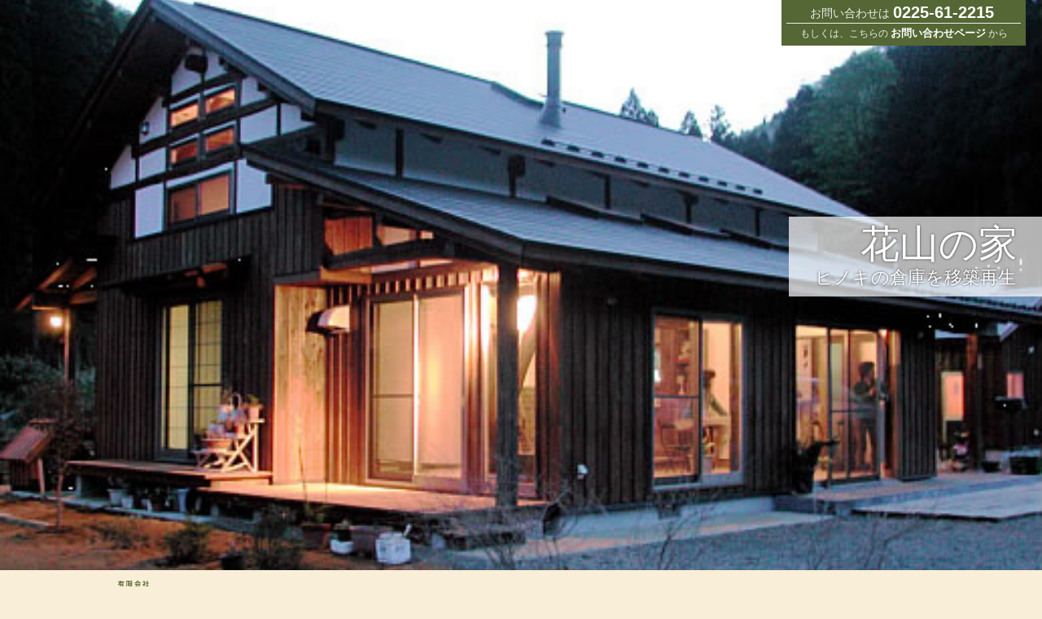

--- FILE ---
content_type: text/html; charset=UTF-8
request_url: https://sasakisekkei.co.jp/piece/%E8%8A%B1%E5%B1%B1%E3%81%AE%E5%AE%B6
body_size: 16317
content:
<!DOCTYPE html>
<html dir="ltr" lang="ja" prefix="og: https://ogp.me/ns#">
<head>
<meta charset="UTF-8" />
<meta name="viewport" content="width=device-width" />


<link rel="profile" href="http://gmpg.org/xfn/11" />
<link rel="pingback" href="https://sasakisekkei.co.jp/contents/xmlrpc.php" />

<!--[if lt IE 9]>
<script src="https://sasakisekkei.co.jp/contents/wp-content/themes/sasaki3/js/html5.js" type="text/javascript"></script>
<![endif]-->


		<!-- All in One SEO 4.9.3 - aioseo.com -->
		<title>花山の家 - 宮城で新築木造注文住宅なら一級建築事務所ササキ設計</title>
	<meta name="description" content="宮城県岩沼市、倉庫の所有者のＳさんから「倉庫を解体する費用を負担してくれたら、材料は無償で提供します」というお" />
	<meta name="robots" content="max-image-preview:large" />
	<meta name="author" content="佐々木文彦"/>
	<link rel="canonical" href="https://sasakisekkei.co.jp/piece/%e8%8a%b1%e5%b1%b1%e3%81%ae%e5%ae%b6" />
	<meta name="generator" content="All in One SEO (AIOSEO) 4.9.3" />
		<meta property="og:locale" content="ja_JP" />
		<meta property="og:site_name" content="宮城で新築木造注文住宅なら一級建築事務所ササキ設計 - 宮城で新築戸建て、木造注文住宅をお考えなら一級建築事務所ササキ設計へお任せ下さい。古民家再生も他社にはない実績数を誇っている宮城県の設計事務所です。" />
		<meta property="og:type" content="article" />
		<meta property="og:title" content="花山の家 - 宮城で新築木造注文住宅なら一級建築事務所ササキ設計" />
		<meta property="og:description" content="宮城県岩沼市、倉庫の所有者のＳさんから「倉庫を解体する費用を負担してくれたら、材料は無償で提供します」というお" />
		<meta property="og:url" content="https://sasakisekkei.co.jp/piece/%e8%8a%b1%e5%b1%b1%e3%81%ae%e5%ae%b6" />
		<meta property="article:published_time" content="2020-11-12T05:22:20+00:00" />
		<meta property="article:modified_time" content="2020-11-12T05:22:20+00:00" />
		<meta name="twitter:card" content="summary" />
		<meta name="twitter:title" content="花山の家 - 宮城で新築木造注文住宅なら一級建築事務所ササキ設計" />
		<meta name="twitter:description" content="宮城県岩沼市、倉庫の所有者のＳさんから「倉庫を解体する費用を負担してくれたら、材料は無償で提供します」というお" />
		<script type="application/ld+json" class="aioseo-schema">
			{"@context":"https:\/\/schema.org","@graph":[{"@type":"BreadcrumbList","@id":"https:\/\/sasakisekkei.co.jp\/piece\/%e8%8a%b1%e5%b1%b1%e3%81%ae%e5%ae%b6#breadcrumblist","itemListElement":[{"@type":"ListItem","@id":"https:\/\/sasakisekkei.co.jp#listItem","position":1,"name":"\u5bb6","item":"https:\/\/sasakisekkei.co.jp","nextItem":{"@type":"ListItem","@id":"https:\/\/sasakisekkei.co.jp\/housetype\/renovation-house#listItem","name":"\u53e4\u6c11\u5bb6\u518d\u751f"}},{"@type":"ListItem","@id":"https:\/\/sasakisekkei.co.jp\/housetype\/renovation-house#listItem","position":2,"name":"\u53e4\u6c11\u5bb6\u518d\u751f","item":"https:\/\/sasakisekkei.co.jp\/housetype\/renovation-house","nextItem":{"@type":"ListItem","@id":"https:\/\/sasakisekkei.co.jp\/piece\/%e8%8a%b1%e5%b1%b1%e3%81%ae%e5%ae%b6#listItem","name":"\u82b1\u5c71\u306e\u5bb6"},"previousItem":{"@type":"ListItem","@id":"https:\/\/sasakisekkei.co.jp#listItem","name":"\u5bb6"}},{"@type":"ListItem","@id":"https:\/\/sasakisekkei.co.jp\/piece\/%e8%8a%b1%e5%b1%b1%e3%81%ae%e5%ae%b6#listItem","position":3,"name":"\u82b1\u5c71\u306e\u5bb6","previousItem":{"@type":"ListItem","@id":"https:\/\/sasakisekkei.co.jp\/housetype\/renovation-house#listItem","name":"\u53e4\u6c11\u5bb6\u518d\u751f"}}]},{"@type":"Organization","@id":"https:\/\/sasakisekkei.co.jp\/#organization","name":"\u5bae\u57ce\u3067\u65b0\u7bc9\u6728\u9020\u6ce8\u6587\u4f4f\u5b85\u306a\u3089\u4e00\u7d1a\u5efa\u7bc9\u4e8b\u52d9\u6240\u30b5\u30b5\u30ad\u8a2d\u8a08","description":"\u5bae\u57ce\u3067\u65b0\u7bc9\u6238\u5efa\u3066\u3001\u6728\u9020\u6ce8\u6587\u4f4f\u5b85\u3092\u304a\u8003\u3048\u306a\u3089\u4e00\u7d1a\u5efa\u7bc9\u4e8b\u52d9\u6240\u30b5\u30b5\u30ad\u8a2d\u8a08\u3078\u304a\u4efb\u305b\u4e0b\u3055\u3044\u3002\u53e4\u6c11\u5bb6\u518d\u751f\u3082\u4ed6\u793e\u306b\u306f\u306a\u3044\u5b9f\u7e3e\u6570\u3092\u8a87\u3063\u3066\u3044\u308b\u5bae\u57ce\u770c\u306e\u8a2d\u8a08\u4e8b\u52d9\u6240\u3067\u3059\u3002","url":"https:\/\/sasakisekkei.co.jp\/"},{"@type":"Person","@id":"https:\/\/sasakisekkei.co.jp\/author\/sasaki#author","url":"https:\/\/sasakisekkei.co.jp\/author\/sasaki","name":"\u4f50\u3005\u6728\u6587\u5f66","image":{"@type":"ImageObject","@id":"https:\/\/sasakisekkei.co.jp\/piece\/%e8%8a%b1%e5%b1%b1%e3%81%ae%e5%ae%b6#authorImage","url":"https:\/\/secure.gravatar.com\/avatar\/dffacb78bffc6738f4785775276537b3?s=96&d=mm&r=g","width":96,"height":96,"caption":"\u4f50\u3005\u6728\u6587\u5f66"}},{"@type":"WebPage","@id":"https:\/\/sasakisekkei.co.jp\/piece\/%e8%8a%b1%e5%b1%b1%e3%81%ae%e5%ae%b6#webpage","url":"https:\/\/sasakisekkei.co.jp\/piece\/%e8%8a%b1%e5%b1%b1%e3%81%ae%e5%ae%b6","name":"\u82b1\u5c71\u306e\u5bb6 - \u5bae\u57ce\u3067\u65b0\u7bc9\u6728\u9020\u6ce8\u6587\u4f4f\u5b85\u306a\u3089\u4e00\u7d1a\u5efa\u7bc9\u4e8b\u52d9\u6240\u30b5\u30b5\u30ad\u8a2d\u8a08","description":"\u5bae\u57ce\u770c\u5ca9\u6cbc\u5e02\u3001\u5009\u5eab\u306e\u6240\u6709\u8005\u306e\uff33\u3055\u3093\u304b\u3089\u300c\u5009\u5eab\u3092\u89e3\u4f53\u3059\u308b\u8cbb\u7528\u3092\u8ca0\u62c5\u3057\u3066\u304f\u308c\u305f\u3089\u3001\u6750\u6599\u306f\u7121\u511f\u3067\u63d0\u4f9b\u3057\u307e\u3059\u300d\u3068\u3044\u3046\u304a","inLanguage":"ja","isPartOf":{"@id":"https:\/\/sasakisekkei.co.jp\/#website"},"breadcrumb":{"@id":"https:\/\/sasakisekkei.co.jp\/piece\/%e8%8a%b1%e5%b1%b1%e3%81%ae%e5%ae%b6#breadcrumblist"},"author":{"@id":"https:\/\/sasakisekkei.co.jp\/author\/sasaki#author"},"creator":{"@id":"https:\/\/sasakisekkei.co.jp\/author\/sasaki#author"},"image":{"@type":"ImageObject","url":"https:\/\/sasakisekkei.co.jp\/contents\/wp-content\/uploads\/2020\/11\/ph03_01-2.jpg","@id":"https:\/\/sasakisekkei.co.jp\/piece\/%e8%8a%b1%e5%b1%b1%e3%81%ae%e5%ae%b6\/#mainImage","width":516,"height":324},"primaryImageOfPage":{"@id":"https:\/\/sasakisekkei.co.jp\/piece\/%e8%8a%b1%e5%b1%b1%e3%81%ae%e5%ae%b6#mainImage"},"datePublished":"2020-11-12T14:22:20+09:00","dateModified":"2020-11-12T14:22:20+09:00"},{"@type":"WebSite","@id":"https:\/\/sasakisekkei.co.jp\/#website","url":"https:\/\/sasakisekkei.co.jp\/","name":"\u5bae\u57ce\u3067\u65b0\u7bc9\u6728\u9020\u6ce8\u6587\u4f4f\u5b85\u306a\u3089\u4e00\u7d1a\u5efa\u7bc9\u4e8b\u52d9\u6240\u30b5\u30b5\u30ad\u8a2d\u8a08","description":"\u5bae\u57ce\u3067\u65b0\u7bc9\u6238\u5efa\u3066\u3001\u6728\u9020\u6ce8\u6587\u4f4f\u5b85\u3092\u304a\u8003\u3048\u306a\u3089\u4e00\u7d1a\u5efa\u7bc9\u4e8b\u52d9\u6240\u30b5\u30b5\u30ad\u8a2d\u8a08\u3078\u304a\u4efb\u305b\u4e0b\u3055\u3044\u3002\u53e4\u6c11\u5bb6\u518d\u751f\u3082\u4ed6\u793e\u306b\u306f\u306a\u3044\u5b9f\u7e3e\u6570\u3092\u8a87\u3063\u3066\u3044\u308b\u5bae\u57ce\u770c\u306e\u8a2d\u8a08\u4e8b\u52d9\u6240\u3067\u3059\u3002","inLanguage":"ja","publisher":{"@id":"https:\/\/sasakisekkei.co.jp\/#organization"}}]}
		</script>
		<!-- All in One SEO -->

<link rel="alternate" type="application/rss+xml" title="宮城で新築木造注文住宅なら一級建築事務所ササキ設計 &raquo; フィード" href="https://sasakisekkei.co.jp/feed" />
<link rel="alternate" type="application/rss+xml" title="宮城で新築木造注文住宅なら一級建築事務所ササキ設計 &raquo; コメントフィード" href="https://sasakisekkei.co.jp/comments/feed" />
<script type="text/javascript">
/* <![CDATA[ */
window._wpemojiSettings = {"baseUrl":"https:\/\/s.w.org\/images\/core\/emoji\/15.0.3\/72x72\/","ext":".png","svgUrl":"https:\/\/s.w.org\/images\/core\/emoji\/15.0.3\/svg\/","svgExt":".svg","source":{"concatemoji":"https:\/\/sasakisekkei.co.jp\/contents\/wp-includes\/js\/wp-emoji-release.min.js?ver=efc3b9c56150c99ee08c4a23cb8cdae6"}};
/*! This file is auto-generated */
!function(i,n){var o,s,e;function c(e){try{var t={supportTests:e,timestamp:(new Date).valueOf()};sessionStorage.setItem(o,JSON.stringify(t))}catch(e){}}function p(e,t,n){e.clearRect(0,0,e.canvas.width,e.canvas.height),e.fillText(t,0,0);var t=new Uint32Array(e.getImageData(0,0,e.canvas.width,e.canvas.height).data),r=(e.clearRect(0,0,e.canvas.width,e.canvas.height),e.fillText(n,0,0),new Uint32Array(e.getImageData(0,0,e.canvas.width,e.canvas.height).data));return t.every(function(e,t){return e===r[t]})}function u(e,t,n){switch(t){case"flag":return n(e,"\ud83c\udff3\ufe0f\u200d\u26a7\ufe0f","\ud83c\udff3\ufe0f\u200b\u26a7\ufe0f")?!1:!n(e,"\ud83c\uddfa\ud83c\uddf3","\ud83c\uddfa\u200b\ud83c\uddf3")&&!n(e,"\ud83c\udff4\udb40\udc67\udb40\udc62\udb40\udc65\udb40\udc6e\udb40\udc67\udb40\udc7f","\ud83c\udff4\u200b\udb40\udc67\u200b\udb40\udc62\u200b\udb40\udc65\u200b\udb40\udc6e\u200b\udb40\udc67\u200b\udb40\udc7f");case"emoji":return!n(e,"\ud83d\udc26\u200d\u2b1b","\ud83d\udc26\u200b\u2b1b")}return!1}function f(e,t,n){var r="undefined"!=typeof WorkerGlobalScope&&self instanceof WorkerGlobalScope?new OffscreenCanvas(300,150):i.createElement("canvas"),a=r.getContext("2d",{willReadFrequently:!0}),o=(a.textBaseline="top",a.font="600 32px Arial",{});return e.forEach(function(e){o[e]=t(a,e,n)}),o}function t(e){var t=i.createElement("script");t.src=e,t.defer=!0,i.head.appendChild(t)}"undefined"!=typeof Promise&&(o="wpEmojiSettingsSupports",s=["flag","emoji"],n.supports={everything:!0,everythingExceptFlag:!0},e=new Promise(function(e){i.addEventListener("DOMContentLoaded",e,{once:!0})}),new Promise(function(t){var n=function(){try{var e=JSON.parse(sessionStorage.getItem(o));if("object"==typeof e&&"number"==typeof e.timestamp&&(new Date).valueOf()<e.timestamp+604800&&"object"==typeof e.supportTests)return e.supportTests}catch(e){}return null}();if(!n){if("undefined"!=typeof Worker&&"undefined"!=typeof OffscreenCanvas&&"undefined"!=typeof URL&&URL.createObjectURL&&"undefined"!=typeof Blob)try{var e="postMessage("+f.toString()+"("+[JSON.stringify(s),u.toString(),p.toString()].join(",")+"));",r=new Blob([e],{type:"text/javascript"}),a=new Worker(URL.createObjectURL(r),{name:"wpTestEmojiSupports"});return void(a.onmessage=function(e){c(n=e.data),a.terminate(),t(n)})}catch(e){}c(n=f(s,u,p))}t(n)}).then(function(e){for(var t in e)n.supports[t]=e[t],n.supports.everything=n.supports.everything&&n.supports[t],"flag"!==t&&(n.supports.everythingExceptFlag=n.supports.everythingExceptFlag&&n.supports[t]);n.supports.everythingExceptFlag=n.supports.everythingExceptFlag&&!n.supports.flag,n.DOMReady=!1,n.readyCallback=function(){n.DOMReady=!0}}).then(function(){return e}).then(function(){var e;n.supports.everything||(n.readyCallback(),(e=n.source||{}).concatemoji?t(e.concatemoji):e.wpemoji&&e.twemoji&&(t(e.twemoji),t(e.wpemoji)))}))}((window,document),window._wpemojiSettings);
/* ]]> */
</script>
<style id='wp-emoji-styles-inline-css' type='text/css'>

	img.wp-smiley, img.emoji {
		display: inline !important;
		border: none !important;
		box-shadow: none !important;
		height: 1em !important;
		width: 1em !important;
		margin: 0 0.07em !important;
		vertical-align: -0.1em !important;
		background: none !important;
		padding: 0 !important;
	}
</style>
<link rel='stylesheet' id='wp-block-library-css' href='https://sasakisekkei.co.jp/contents/wp-includes/css/dist/block-library/style.min.css?ver=efc3b9c56150c99ee08c4a23cb8cdae6' type='text/css' media='all' />
<link rel='stylesheet' id='aioseo/css/src/vue/standalone/blocks/table-of-contents/global.scss-css' href='https://sasakisekkei.co.jp/contents/wp-content/plugins/all-in-one-seo-pack/dist/Lite/assets/css/table-of-contents/global.e90f6d47.css?ver=4.9.3' type='text/css' media='all' />
<style id='classic-theme-styles-inline-css' type='text/css'>
/*! This file is auto-generated */
.wp-block-button__link{color:#fff;background-color:#32373c;border-radius:9999px;box-shadow:none;text-decoration:none;padding:calc(.667em + 2px) calc(1.333em + 2px);font-size:1.125em}.wp-block-file__button{background:#32373c;color:#fff;text-decoration:none}
</style>
<style id='global-styles-inline-css' type='text/css'>
:root{--wp--preset--aspect-ratio--square: 1;--wp--preset--aspect-ratio--4-3: 4/3;--wp--preset--aspect-ratio--3-4: 3/4;--wp--preset--aspect-ratio--3-2: 3/2;--wp--preset--aspect-ratio--2-3: 2/3;--wp--preset--aspect-ratio--16-9: 16/9;--wp--preset--aspect-ratio--9-16: 9/16;--wp--preset--color--black: #000000;--wp--preset--color--cyan-bluish-gray: #abb8c3;--wp--preset--color--white: #ffffff;--wp--preset--color--pale-pink: #f78da7;--wp--preset--color--vivid-red: #cf2e2e;--wp--preset--color--luminous-vivid-orange: #ff6900;--wp--preset--color--luminous-vivid-amber: #fcb900;--wp--preset--color--light-green-cyan: #7bdcb5;--wp--preset--color--vivid-green-cyan: #00d084;--wp--preset--color--pale-cyan-blue: #8ed1fc;--wp--preset--color--vivid-cyan-blue: #0693e3;--wp--preset--color--vivid-purple: #9b51e0;--wp--preset--gradient--vivid-cyan-blue-to-vivid-purple: linear-gradient(135deg,rgba(6,147,227,1) 0%,rgb(155,81,224) 100%);--wp--preset--gradient--light-green-cyan-to-vivid-green-cyan: linear-gradient(135deg,rgb(122,220,180) 0%,rgb(0,208,130) 100%);--wp--preset--gradient--luminous-vivid-amber-to-luminous-vivid-orange: linear-gradient(135deg,rgba(252,185,0,1) 0%,rgba(255,105,0,1) 100%);--wp--preset--gradient--luminous-vivid-orange-to-vivid-red: linear-gradient(135deg,rgba(255,105,0,1) 0%,rgb(207,46,46) 100%);--wp--preset--gradient--very-light-gray-to-cyan-bluish-gray: linear-gradient(135deg,rgb(238,238,238) 0%,rgb(169,184,195) 100%);--wp--preset--gradient--cool-to-warm-spectrum: linear-gradient(135deg,rgb(74,234,220) 0%,rgb(151,120,209) 20%,rgb(207,42,186) 40%,rgb(238,44,130) 60%,rgb(251,105,98) 80%,rgb(254,248,76) 100%);--wp--preset--gradient--blush-light-purple: linear-gradient(135deg,rgb(255,206,236) 0%,rgb(152,150,240) 100%);--wp--preset--gradient--blush-bordeaux: linear-gradient(135deg,rgb(254,205,165) 0%,rgb(254,45,45) 50%,rgb(107,0,62) 100%);--wp--preset--gradient--luminous-dusk: linear-gradient(135deg,rgb(255,203,112) 0%,rgb(199,81,192) 50%,rgb(65,88,208) 100%);--wp--preset--gradient--pale-ocean: linear-gradient(135deg,rgb(255,245,203) 0%,rgb(182,227,212) 50%,rgb(51,167,181) 100%);--wp--preset--gradient--electric-grass: linear-gradient(135deg,rgb(202,248,128) 0%,rgb(113,206,126) 100%);--wp--preset--gradient--midnight: linear-gradient(135deg,rgb(2,3,129) 0%,rgb(40,116,252) 100%);--wp--preset--font-size--small: 13px;--wp--preset--font-size--medium: 20px;--wp--preset--font-size--large: 36px;--wp--preset--font-size--x-large: 42px;--wp--preset--spacing--20: 0.44rem;--wp--preset--spacing--30: 0.67rem;--wp--preset--spacing--40: 1rem;--wp--preset--spacing--50: 1.5rem;--wp--preset--spacing--60: 2.25rem;--wp--preset--spacing--70: 3.38rem;--wp--preset--spacing--80: 5.06rem;--wp--preset--shadow--natural: 6px 6px 9px rgba(0, 0, 0, 0.2);--wp--preset--shadow--deep: 12px 12px 50px rgba(0, 0, 0, 0.4);--wp--preset--shadow--sharp: 6px 6px 0px rgba(0, 0, 0, 0.2);--wp--preset--shadow--outlined: 6px 6px 0px -3px rgba(255, 255, 255, 1), 6px 6px rgba(0, 0, 0, 1);--wp--preset--shadow--crisp: 6px 6px 0px rgba(0, 0, 0, 1);}:where(.is-layout-flex){gap: 0.5em;}:where(.is-layout-grid){gap: 0.5em;}body .is-layout-flex{display: flex;}.is-layout-flex{flex-wrap: wrap;align-items: center;}.is-layout-flex > :is(*, div){margin: 0;}body .is-layout-grid{display: grid;}.is-layout-grid > :is(*, div){margin: 0;}:where(.wp-block-columns.is-layout-flex){gap: 2em;}:where(.wp-block-columns.is-layout-grid){gap: 2em;}:where(.wp-block-post-template.is-layout-flex){gap: 1.25em;}:where(.wp-block-post-template.is-layout-grid){gap: 1.25em;}.has-black-color{color: var(--wp--preset--color--black) !important;}.has-cyan-bluish-gray-color{color: var(--wp--preset--color--cyan-bluish-gray) !important;}.has-white-color{color: var(--wp--preset--color--white) !important;}.has-pale-pink-color{color: var(--wp--preset--color--pale-pink) !important;}.has-vivid-red-color{color: var(--wp--preset--color--vivid-red) !important;}.has-luminous-vivid-orange-color{color: var(--wp--preset--color--luminous-vivid-orange) !important;}.has-luminous-vivid-amber-color{color: var(--wp--preset--color--luminous-vivid-amber) !important;}.has-light-green-cyan-color{color: var(--wp--preset--color--light-green-cyan) !important;}.has-vivid-green-cyan-color{color: var(--wp--preset--color--vivid-green-cyan) !important;}.has-pale-cyan-blue-color{color: var(--wp--preset--color--pale-cyan-blue) !important;}.has-vivid-cyan-blue-color{color: var(--wp--preset--color--vivid-cyan-blue) !important;}.has-vivid-purple-color{color: var(--wp--preset--color--vivid-purple) !important;}.has-black-background-color{background-color: var(--wp--preset--color--black) !important;}.has-cyan-bluish-gray-background-color{background-color: var(--wp--preset--color--cyan-bluish-gray) !important;}.has-white-background-color{background-color: var(--wp--preset--color--white) !important;}.has-pale-pink-background-color{background-color: var(--wp--preset--color--pale-pink) !important;}.has-vivid-red-background-color{background-color: var(--wp--preset--color--vivid-red) !important;}.has-luminous-vivid-orange-background-color{background-color: var(--wp--preset--color--luminous-vivid-orange) !important;}.has-luminous-vivid-amber-background-color{background-color: var(--wp--preset--color--luminous-vivid-amber) !important;}.has-light-green-cyan-background-color{background-color: var(--wp--preset--color--light-green-cyan) !important;}.has-vivid-green-cyan-background-color{background-color: var(--wp--preset--color--vivid-green-cyan) !important;}.has-pale-cyan-blue-background-color{background-color: var(--wp--preset--color--pale-cyan-blue) !important;}.has-vivid-cyan-blue-background-color{background-color: var(--wp--preset--color--vivid-cyan-blue) !important;}.has-vivid-purple-background-color{background-color: var(--wp--preset--color--vivid-purple) !important;}.has-black-border-color{border-color: var(--wp--preset--color--black) !important;}.has-cyan-bluish-gray-border-color{border-color: var(--wp--preset--color--cyan-bluish-gray) !important;}.has-white-border-color{border-color: var(--wp--preset--color--white) !important;}.has-pale-pink-border-color{border-color: var(--wp--preset--color--pale-pink) !important;}.has-vivid-red-border-color{border-color: var(--wp--preset--color--vivid-red) !important;}.has-luminous-vivid-orange-border-color{border-color: var(--wp--preset--color--luminous-vivid-orange) !important;}.has-luminous-vivid-amber-border-color{border-color: var(--wp--preset--color--luminous-vivid-amber) !important;}.has-light-green-cyan-border-color{border-color: var(--wp--preset--color--light-green-cyan) !important;}.has-vivid-green-cyan-border-color{border-color: var(--wp--preset--color--vivid-green-cyan) !important;}.has-pale-cyan-blue-border-color{border-color: var(--wp--preset--color--pale-cyan-blue) !important;}.has-vivid-cyan-blue-border-color{border-color: var(--wp--preset--color--vivid-cyan-blue) !important;}.has-vivid-purple-border-color{border-color: var(--wp--preset--color--vivid-purple) !important;}.has-vivid-cyan-blue-to-vivid-purple-gradient-background{background: var(--wp--preset--gradient--vivid-cyan-blue-to-vivid-purple) !important;}.has-light-green-cyan-to-vivid-green-cyan-gradient-background{background: var(--wp--preset--gradient--light-green-cyan-to-vivid-green-cyan) !important;}.has-luminous-vivid-amber-to-luminous-vivid-orange-gradient-background{background: var(--wp--preset--gradient--luminous-vivid-amber-to-luminous-vivid-orange) !important;}.has-luminous-vivid-orange-to-vivid-red-gradient-background{background: var(--wp--preset--gradient--luminous-vivid-orange-to-vivid-red) !important;}.has-very-light-gray-to-cyan-bluish-gray-gradient-background{background: var(--wp--preset--gradient--very-light-gray-to-cyan-bluish-gray) !important;}.has-cool-to-warm-spectrum-gradient-background{background: var(--wp--preset--gradient--cool-to-warm-spectrum) !important;}.has-blush-light-purple-gradient-background{background: var(--wp--preset--gradient--blush-light-purple) !important;}.has-blush-bordeaux-gradient-background{background: var(--wp--preset--gradient--blush-bordeaux) !important;}.has-luminous-dusk-gradient-background{background: var(--wp--preset--gradient--luminous-dusk) !important;}.has-pale-ocean-gradient-background{background: var(--wp--preset--gradient--pale-ocean) !important;}.has-electric-grass-gradient-background{background: var(--wp--preset--gradient--electric-grass) !important;}.has-midnight-gradient-background{background: var(--wp--preset--gradient--midnight) !important;}.has-small-font-size{font-size: var(--wp--preset--font-size--small) !important;}.has-medium-font-size{font-size: var(--wp--preset--font-size--medium) !important;}.has-large-font-size{font-size: var(--wp--preset--font-size--large) !important;}.has-x-large-font-size{font-size: var(--wp--preset--font-size--x-large) !important;}
:where(.wp-block-post-template.is-layout-flex){gap: 1.25em;}:where(.wp-block-post-template.is-layout-grid){gap: 1.25em;}
:where(.wp-block-columns.is-layout-flex){gap: 2em;}:where(.wp-block-columns.is-layout-grid){gap: 2em;}
:root :where(.wp-block-pullquote){font-size: 1.5em;line-height: 1.6;}
</style>
<link rel='stylesheet' id='wp-pagenavi-css' href='https://sasakisekkei.co.jp/contents/wp-content/plugins/wp-pagenavi/pagenavi-css.css?ver=2.70' type='text/css' media='all' />
<link rel='stylesheet' id='tablepress-default-css' href='https://sasakisekkei.co.jp/contents/wp-content/plugins/tablepress/css/build/default.css?ver=3.2.6' type='text/css' media='all' />
<link rel="https://api.w.org/" href="https://sasakisekkei.co.jp/wp-json/" /><link rel='shortlink' href='https://sasakisekkei.co.jp/?p=2719' />
<link rel="alternate" title="oEmbed (JSON)" type="application/json+oembed" href="https://sasakisekkei.co.jp/wp-json/oembed/1.0/embed?url=https%3A%2F%2Fsasakisekkei.co.jp%2Fpiece%2F%25e8%258a%25b1%25e5%25b1%25b1%25e3%2581%25ae%25e5%25ae%25b6" />
<link rel="alternate" title="oEmbed (XML)" type="text/xml+oembed" href="https://sasakisekkei.co.jp/wp-json/oembed/1.0/embed?url=https%3A%2F%2Fsasakisekkei.co.jp%2Fpiece%2F%25e8%258a%25b1%25e5%25b1%25b1%25e3%2581%25ae%25e5%25ae%25b6&#038;format=xml" />
<script type="text/javascript">
(function(url){
	if(/(?:Chrome\/26\.0\.1410\.63 Safari\/537\.31|WordfenceTestMonBot)/.test(navigator.userAgent)){ return; }
	var addEvent = function(evt, handler) {
		if (window.addEventListener) {
			document.addEventListener(evt, handler, false);
		} else if (window.attachEvent) {
			document.attachEvent('on' + evt, handler);
		}
	};
	var removeEvent = function(evt, handler) {
		if (window.removeEventListener) {
			document.removeEventListener(evt, handler, false);
		} else if (window.detachEvent) {
			document.detachEvent('on' + evt, handler);
		}
	};
	var evts = 'contextmenu dblclick drag dragend dragenter dragleave dragover dragstart drop keydown keypress keyup mousedown mousemove mouseout mouseover mouseup mousewheel scroll'.split(' ');
	var logHuman = function() {
		if (window.wfLogHumanRan) { return; }
		window.wfLogHumanRan = true;
		var wfscr = document.createElement('script');
		wfscr.type = 'text/javascript';
		wfscr.async = true;
		wfscr.src = url + '&r=' + Math.random();
		(document.getElementsByTagName('head')[0]||document.getElementsByTagName('body')[0]).appendChild(wfscr);
		for (var i = 0; i < evts.length; i++) {
			removeEvent(evts[i], logHuman);
		}
	};
	for (var i = 0; i < evts.length; i++) {
		addEvent(evts[i], logHuman);
	}
})('//sasakisekkei.co.jp/?wordfence_lh=1&hid=4A5C5BBD38CE39EFF9FC03767CB3C3C8');
</script><!-- Global site tag (gtag.js) - Google Analytics -->
<script async src="https://www.googletagmanager.com/gtag/js?id=UA-131432503-1"></script>
<script>
  window.dataLayer = window.dataLayer || [];
  function gtag(){dataLayer.push(arguments);}
  gtag('js', new Date());

  gtag('config', 'UA-131432503-1');
</script>
<!-- BEGIN: WP Social Bookmarking Light HEAD --><script>
    (function (d, s, id) {
        var js, fjs = d.getElementsByTagName(s)[0];
        if (d.getElementById(id)) return;
        js = d.createElement(s);
        js.id = id;
        js.src = "//connect.facebook.net/en_US/sdk.js#xfbml=1&version=v2.7";
        fjs.parentNode.insertBefore(js, fjs);
    }(document, 'script', 'facebook-jssdk'));
</script>
<style type="text/css">.wp_social_bookmarking_light{
    border: 0 !important;
    padding: 10px 0 20px 0 !important;
    margin: 0 !important;
}
.wp_social_bookmarking_light div{
    float: left !important;
    border: 0 !important;
    padding: 0 !important;
    margin: 0 5px 0px 0 !important;
    min-height: 30px !important;
    line-height: 18px !important;
    text-indent: 0 !important;
}
.wp_social_bookmarking_light img{
    border: 0 !important;
    padding: 0;
    margin: 0;
    vertical-align: top !important;
}
.wp_social_bookmarking_light_clear{
    clear: both !important;
}
#fb-root{
    display: none;
}
.wsbl_facebook_like iframe{
    max-width: none !important;
}
.wsbl_pinterest a{
    border: 0px !important;
}
</style>
<!-- END: WP Social Bookmarking Light HEAD -->

<link rel="stylesheet" type="text/css" media="all" href="https://sasakisekkei.co.jp/contents/wp-content/themes/sasaki3/basic.css?1725517872" />
<link rel="stylesheet" type="text/css" media="all" href="https://sasakisekkei.co.jp/contents/wp-content/themes/sasaki3/style.css?1725518179" />
<link rel="stylesheet" href="https://sasakisekkei.co.jp/contents/wp-content/themes/sasaki3/animate.css" />

<script type="text/javascript" src="https://sasakisekkei.co.jp/contents/wp-content/themes/sasaki3/js/jquery-3.3.1.min.js"></script>
<script type="text/javascript" src="https://sasakisekkei.co.jp/contents/wp-content/themes/sasaki3/js/wow.min.js"></script>

<script type="text/javascript" charset="utf-8">
function menuOnoff(){
	$("#menu-mobilemenu li").slideToggle();
}
</script>

<script type="text/javascript">
$(function() {
	var topBtn = $('.backtotop');
	topBtn.hide();
	$(window).scroll(function () {
		if ($(this).scrollTop() > 300) {
			topBtn.fadeIn();
		} else {
			topBtn.fadeOut();
		}
	});
});
</script><!-- backtotop -->

<script>
	new WOW().init();
</script>
<link href="//use.fontawesome.com/releases/v5.0.6/css/all.css" rel="stylesheet">
<!--
<script type="text/javascript" src="//webfont.fontplus.jp/accessor/script/fontplus.js?a~z2WtOIHag%3D&pm=1&aa=1" charset="utf-8"></script>
-->

</head>


<body id="sasaki" class="piece-template-default single single-piece postid-2719 metaslider-plugin" >

<div id="wrapper" class="%e8%8a%b1%e5%b1%b1%e3%81%ae%e5%ae%b6">

	<a name="top" id="top"></a>
<div class="backtotop" align="center"><a href="#top"><span aria-hidden="true" class="icon-chevron-sign-up"></span></a></div>

	<header id="header" class="site-header">

		<div id="header1band">
			<div id="header1">
				<nav>
				<div id="mobile_nav_block">
					<div id="navswitch" onClick="menuOnoff()"><i class="fas fa-bars"></i></div>
					<ul id="menu-mobilemenu" class="menu"><li id="menu-item-1728" class="menu-item menu-item-type-post_type menu-item-object-page menu-item-home menu-item-1728"><a href="https://sasakisekkei.co.jp/">TOPページ</a></li>
<li id="menu-item-636" class="menu-item menu-item-type-post_type menu-item-object-page menu-item-636"><a href="https://sasakisekkei.co.jp/profile">代表プロフィール</a></li>
<li id="menu-item-556" class="menu-item menu-item-type-post_type menu-item-object-page menu-item-556"><a href="https://sasakisekkei.co.jp/house">ササキ設計のつくる家</a></li>
<li id="menu-item-632" class="menu-item menu-item-type-post_type menu-item-object-page menu-item-632"><a href="https://sasakisekkei.co.jp/kominka">古民家再生への想い</a></li>
<li id="menu-item-550" class="menu-item menu-item-type-post_type menu-item-object-page menu-item-550"><a href="https://sasakisekkei.co.jp/cost">設計料について</a></li>
<li id="menu-item-631" class="menu-item menu-item-type-post_type menu-item-object-page menu-item-631"><a href="https://sasakisekkei.co.jp/works">設計実績</a></li>
<li id="menu-item-635" class="menu-item menu-item-type-post_type menu-item-object-page menu-item-635"><a href="https://sasakisekkei.co.jp/faq">よくある質問</a></li>
<li id="menu-item-634" class="menu-item menu-item-type-post_type menu-item-object-page current_page_parent menu-item-634"><a href="https://sasakisekkei.co.jp/blog">ブログ</a></li>
<li id="menu-item-553" class="menu-item menu-item-type-post_type menu-item-object-page menu-item-553"><a href="https://sasakisekkei.co.jp/inquiry">お問い合わせ</a></li>
<li id="menu-item-633" class="menu-item menu-item-type-post_type menu-item-object-page menu-item-633"><a href="https://sasakisekkei.co.jp/sitepolicy">サイトポリシー</a></li>
</ul>				</div>
			</nav>
			</div><!-- #header1 -->
		</div><!-- #header1band -->

	</header><!-- #header .site-header -->
	<div id="maingraphicband">
		<div id="maingraphic" style="background: url('https://sasakisekkei.co.jp/contents/wp-content/uploads/2020/11/ph03_01-2.jpg'); background-size: cover; background-position: center center;" class="photofull-main loc-middle-right t-white t-large bg-half-white ts-black-thin">
			<div id="inquiry-box">
	<div id="telbox">お問い合わせは<span class="telnum pc">0225-61-2215</span><a href="telto:0225612215" class="telnum mobile">0225-61-2215</a></div>
	<div id="mailbox">もしくは、こちらの<a href="/contents/inquiry" class="inquirypage">お問い合わせページ</a>から</div>
</div>			<div class="titleunit">
				<h1 id="housename">花山の家</h1>
				<div class="copy"><p>ヒノキの倉庫を移築再生</p>
</div>
			</div>
		</div>
	</div><!-- #maingraphicband -->

	<div id="header2band">
	<div id="header2">
		<nav>
			<h1 class="site-title" id="sitename">
				<a href="https://sasakisekkei.co.jp/" title="宮城で新築木造注文住宅なら一級建築事務所ササキ設計" rel="home">宮城で新築木造注文住宅なら一級建築事務所ササキ設計</a>
			</h1>
			<ul id="menu-mainmenu" class="menu"><li id="menu-item-690" class="menu-item menu-item-type-post_type menu-item-object-page menu-item-690"><a href="https://sasakisekkei.co.jp/about">会社概要</a></li>
<li id="menu-item-557" class="menu-item menu-item-type-post_type menu-item-object-page menu-item-557"><a href="https://sasakisekkei.co.jp/house">ササキ設計がつくる家</a></li>
<li id="menu-item-607" class="menu-item menu-item-type-post_type menu-item-object-page menu-item-607"><a href="https://sasakisekkei.co.jp/cost">設計料と進め方</a></li>
<li id="menu-item-610" class="menu-item menu-item-type-post_type menu-item-object-page menu-item-610"><a href="https://sasakisekkei.co.jp/works">設計実績</a></li>
<li id="menu-item-605" class="menu-item menu-item-type-post_type menu-item-object-page current_page_parent menu-item-605"><a href="https://sasakisekkei.co.jp/blog">ブログ</a></li>
<li id="menu-item-375" class="menu-item menu-item-type-post_type menu-item-object-page menu-item-375"><a href="https://sasakisekkei.co.jp/inquiry">お問い合わせ</a></li>
</ul>		</nav>
	</div><!-- #header2 -->
</div><!-- #header2band -->

	<div id="contentsband">
		<div id="contents">

			<section>

								
					<article>
						<div class="entry">
							<p id="basicdata">
								<span class="comp-year">竣工：2005年</span>
								<span class="h-place">建設地：宮城県栗原市</span>
								<span class="h-size">規模：木造2階建て</span>
								<span class="h-space">延べ床面積：118.78㎡</span>
							</p>

							<p>宮城県岩沼市、倉庫の所有者のＳさんから「倉庫を解体する費用を負担してくれたら、材料は無償で提供します」というお話だった。そこへ、当方で設計した完成見学会に来場された仙台市のＩさんが栗原市･花山に新築住宅を予定しており、この度の移築再生の運びとなった。</p>
<p>昔、この倉庫を建てる際に家の回りに立っていた木を切り倒して使用して建てたため、樹種はすべてヒノキでした。</p>
<p>仙台市在住の建主Ｉさんは、老後を田舎で暮らすことを望んでおり栗原市花山に農地を取得。その後その一部を宅地転用し移築再生が始まった。再生後のプランだが、以前のものとは間仕切りの位置を変えることによりＩさんの要望を達成した。</p>
<p>柱などは一部傷みの激しいものは新材と交換し、古材との風合いを損ねぬように古色仕上げを施した。<br />
また以前は下屋として使われていた空間は、外壁を張り囲炉裏を置き、土間空間として再生した。</p>
<p>北側に新たに下屋空間を作りサンデッキを施工し、多目的に活用できるスペースとした。2階は小屋組みがそのまま顕れているため、天井を小屋組み顕しとし開放的な空間になっている。</p>
<p><a href="https://sasakisekkei.co.jp/contents/wp-content/uploads/2020/11/ph01.jpg"><img fetchpriority="high" decoding="async" width="300" height="450" src="https://sasakisekkei.co.jp/contents/wp-content/uploads/2020/11/ph01.jpg" alt="" class="alignnone size-full wp-image-2720" /></a></p>
<p><a href="https://sasakisekkei.co.jp/contents/wp-content/uploads/2020/11/ph02_01-2.jpg"><img decoding="async" width="514" height="382" src="https://sasakisekkei.co.jp/contents/wp-content/uploads/2020/11/ph02_01-2.jpg" alt="" class="alignnone size-full wp-image-2721" /></a></p>
<p><a href="https://sasakisekkei.co.jp/contents/wp-content/uploads/2020/11/ph03_01-2.jpg"><img decoding="async" width="516" height="324" src="https://sasakisekkei.co.jp/contents/wp-content/uploads/2020/11/ph03_01-2.jpg" alt="" class="alignnone size-full wp-image-2722" /></a></p>
<p><a href="https://sasakisekkei.co.jp/contents/wp-content/uploads/2020/11/ph04_01-2.jpg"><img loading="lazy" decoding="async" width="260" height="347" src="https://sasakisekkei.co.jp/contents/wp-content/uploads/2020/11/ph04_01-2.jpg" alt="" class="alignnone size-large wp-image-2723" /></a></p>
<p><a href="https://sasakisekkei.co.jp/contents/wp-content/uploads/2020/11/ph05_01-2.jpg"><img loading="lazy" decoding="async" width="287" height="383" src="https://sasakisekkei.co.jp/contents/wp-content/uploads/2020/11/ph05_01-2.jpg" alt="" class="alignnone size-large wp-image-2724" /></a></p>
<p><a href="https://sasakisekkei.co.jp/contents/wp-content/uploads/2020/11/ph06_01-2.jpg"><img loading="lazy" decoding="async" width="196" height="262" src="https://sasakisekkei.co.jp/contents/wp-content/uploads/2020/11/ph06_01-2.jpg" alt="" class="alignnone size-large wp-image-2725" /></a></p>
<p><a href="https://sasakisekkei.co.jp/contents/wp-content/uploads/2020/11/ph07_01-2.jpg"><img loading="lazy" decoding="async" width="260" height="347" src="https://sasakisekkei.co.jp/contents/wp-content/uploads/2020/11/ph07_01-2.jpg" alt="" class="alignnone size-full wp-image-2726" /></a></p>
						</div>
					</article>

				
			</section>


			<section>
			<div id="worksblock" class="fullband">
				<h2 class="wow fadeInUp before-100 topline" data-wow-duration="0.6s" data-wow-delay="0.5s">新築</h2>
				<ul class="workslist">




<li class='wow u2 fadeInUp' data-wow-duration='0.6s' data-wow-delay='0.55s'>
					<a href="https://sasakisekkei.co.jp/piece/%e9%87%8e%e6%9d%91%e3%81%ae%e5%ae%b6%e3%80%80%e5%a2%97%e7%af%89" class="piecephotoarea">
<div class="piecephoto" style="background: url(https://sasakisekkei.co.jp/contents/wp-content/uploads/2025/10/2T8A1045-scaled.jpg); background-size: cover; background-position: center center;" ></div></a>					<div class="workstext">
						<h3>野村の家　増築</h3>
						<div class="detail"><p>市街化調整区域における住宅の増築</p>
</div>
					</div>
				</li>


<li class='wow u2 fadeInUp' data-wow-duration='0.6s' data-wow-delay='0.6s'>
					<a href="https://sasakisekkei.co.jp/piece/s%e9%82%b8%e3%82%ae%e3%83%a3%e3%83%a9%e3%83%aa%e3%83%bc%e5%a2%97%e7%af%89" class="piecephotoarea">
<div class="piecephoto" style="background: url(https://sasakisekkei.co.jp/contents/wp-content/uploads/2025/10/s-2T8A6091.jpg); background-size: cover; background-position: center center;" ></div></a>					<div class="workstext">
						<h3>S邸ギャラリー増築</h3>
						<div class="detail"><p>住宅に併設する私設ギャラリーの増築。施主のイメージを具現化したこだわりの空間。</p>
</div>
					</div>
				</li>


<li class='wow u2 fadeInUp' data-wow-duration='0.6s' data-wow-delay='0.65s'>
					<a href="https://sasakisekkei.co.jp/piece/%e6%b0%97%e4%bb%99%e6%b2%bc%e3%81%ae%e5%ae%b6" class="piecephotoarea">
<div class="piecephoto" style="background: url(https://sasakisekkei.co.jp/contents/wp-content/uploads/2024/08/s-IMG_9581.jpg); background-size: cover; background-position: center center;" ></div></a>					<div class="workstext">
						<h3>気仙沼の家</h3>
						<div class="detail"><p>家族の暮らしに寄り添う機能的な家</p>
</div>
					</div>
				</li>


<li class='wow u2 fadeInUp' data-wow-duration='0.6s' data-wow-delay='0.7s'>
					<a href="https://sasakisekkei.co.jp/piece/%e8%a7%92%e7%94%b0%e3%81%ae%e5%b0%8f%e4%bd%8f%e5%ae%85" class="piecephotoarea">
<div class="piecephoto" style="background: url(https://sasakisekkei.co.jp/contents/wp-content/uploads/2021/08/s-5imgIMG_7441.jpg); background-size: cover; background-position: center center;" ></div></a>					<div class="workstext">
						<h3>角田の小住宅</h3>
						<div class="detail"><p>平家で使い勝手の良いバリアフリー住宅</p>
</div>
					</div>
				</li>


<li class='wow u2 fadeInUp' data-wow-duration='0.6s' data-wow-delay='0.75s'>
					<a href="https://sasakisekkei.co.jp/piece/%e9%b9%bf%e6%8a%98%e3%81%ae%e5%ae%b6" class="piecephotoarea">
<div class="piecephoto" style="background: url(https://sasakisekkei.co.jp/contents/wp-content/uploads/2020/09/s-IMG_2730.jpg); background-size: cover; background-position: center center;" ></div></a>					<div class="workstext">
						<h3>鹿折の家</h3>
						<div class="detail"><p>木のぬくもりあふれる大屋根の吹き抜け空間の家</p>
</div>
					</div>
				</li>


<li class='wow u2 fadeInUp' data-wow-duration='0.6s' data-wow-delay='0.8s'>
					<a href="https://sasakisekkei.co.jp/piece/%e5%8d%81%e4%b8%89%e6%b5%9c%e3%81%ae%e5%ae%b6" class="piecephotoarea">
<div class="piecephoto" style="background: url(https://sasakisekkei.co.jp/contents/wp-content/uploads/2020/04/s-IMG_9831.jpg); background-size: cover; background-position: center center;" ></div></a>					<div class="workstext">
						<h3>十三浜の家</h3>
						<div class="detail"><p>施主の山の杉の木を伐採し、乾燥、製材して用いた地産地消の家</p>
</div>
					</div>
				</li>


<li class='wow u2 fadeInUp' data-wow-duration='0.6s' data-wow-delay='0.85s'>
					<a href="https://sasakisekkei.co.jp/piece/%e5%a4%a7%e8%a1%a1%e3%81%ae%e5%ae%b6" class="piecephotoarea">
<div class="piecephoto" style="background: url(https://sasakisekkei.co.jp/contents/wp-content/uploads/2020/04/s-IMG_5734.jpg); background-size: cover; background-position: center center;" ></div></a>					<div class="workstext">
						<h3>大衡の家</h3>
						<div class="detail"><p>杉の香りのする地産地消の家</p>
</div>
					</div>
				</li>


<li class='wow u2 fadeInUp' data-wow-duration='0.6s' data-wow-delay='0.9s'>
					<a href="https://sasakisekkei.co.jp/piece/%e9%83%b7%e5%85%ad%e3%81%ae%e5%ae%b6" class="piecephotoarea">
<div class="piecephoto" style="background: url(https://sasakisekkei.co.jp/contents/wp-content/uploads/2020/04/s-mono00007311.jpg); background-size: cover; background-position: center center;" ></div></a>					<div class="workstext">
						<h3>郷六の家</h3>
						<div class="detail"><p>土間のダイニングキッチンがある家</p>
</div>
					</div>
				</li>


<li class='wow u2 fadeInUp' data-wow-duration='0.6s' data-wow-delay='0.95s'>
					<a href="https://sasakisekkei.co.jp/piece/%e5%8d%97%e5%a2%83%e3%81%ae%e5%ae%b6" class="piecephotoarea">
<div class="piecephoto" style="background: url(https://sasakisekkei.co.jp/contents/wp-content/uploads/2020/04/s-mono00003913.jpg); background-size: cover; background-position: center center;" ></div></a>					<div class="workstext">
						<h3>南境の家</h3>
						<div class="detail"><p>古材の梁を活用した囲炉裏のある家</p>
</div>
					</div>
				</li>


<li class='wow u2 fadeInUp' data-wow-duration='0.6s' data-wow-delay='1s'>
					<a href="https://sasakisekkei.co.jp/piece/minamisannriku" class="piecephotoarea">
<div class="piecephoto" style="background: url(https://sasakisekkei.co.jp/contents/wp-content/uploads/2019/06/s-IMG_6291.jpg); background-size: cover; background-position: center center;" ></div></a>					<div class="workstext">
						<h3>南三陸の家</h3>
						<div class="detail"><p>南三陸で代々山林を経営する林業家の家</p>
</div>
					</div>
				</li>


<li class='wow u2 fadeInUp' data-wow-duration='0.6s' data-wow-delay='1.05s'>
					<a href="https://sasakisekkei.co.jp/piece/morimachi" class="piecephotoarea">
<div class="piecephoto" style="background: url(https://sasakisekkei.co.jp/contents/wp-content/uploads/2018/09/eyecatch_piece_s03.jpg); background-size: cover; background-position: center center;" ></div></a>					<div class="workstext">
						<h3>森と街を繋ぐ木組みの家</h3>
						<div class="detail"><p>まるで森の中にいるような、澄んだ空気の家</p>
</div>
					</div>
				</li>


<li class='wow u2 fadeInUp' data-wow-duration='0.6s' data-wow-delay='1.1s'>
					<a href="https://sasakisekkei.co.jp/piece/moriumi" class="piecephotoarea">
<div class="piecephoto" style="background: url(https://sasakisekkei.co.jp/contents/wp-content/uploads/2018/09/eyecatch_piece_s04.jpg); background-size: cover; background-position: center center;" ></div></a>					<div class="workstext">
						<h3>森と海を繋ぐ家</h3>
						<div class="detail"><p>海と一体になる暮らし</p>
</div>
					</div>
				</li>


<li class='wow u2 fadeInUp' data-wow-duration='0.6s' data-wow-delay='1.15s'>
					<a href="https://sasakisekkei.co.jp/piece/honami" class="piecephotoarea">
<div class="piecephoto" style="background: url(https://sasakisekkei.co.jp/contents/wp-content/uploads/2018/11/eyecatch_piece_s11.jpg); background-size: cover; background-position: center center;" ></div></a>					<div class="workstext">
						<h3>穂波の家</h3>
						<div class="detail"><p>家の真ん中に自然木のような大黒柱</p>
</div>
					</div>
				</li>


<li class='wow u2 fadeInUp' data-wow-duration='0.6s' data-wow-delay='1.2s'>
					<a href="https://sasakisekkei.co.jp/piece/kakuda" class="piecephotoarea">
<div class="piecephoto" style="background: url(https://sasakisekkei.co.jp/contents/wp-content/uploads/2018/09/eyecatch_piece_s01-1.jpg); background-size: cover; background-position: center center;" ></div></a>					<div class="workstext">
						<h3>角田の家</h3>
						<div class="detail"><p>畑仕事が楽しくなる土間がある住まい</p>
</div>
					</div>
				</li>


<li class='wow u2 fadeInUp' data-wow-duration='0.6s' data-wow-delay='1.25s'>
					<a href="https://sasakisekkei.co.jp/piece/momou" class="piecephotoarea">
<div class="piecephoto" style="background: url(https://sasakisekkei.co.jp/contents/wp-content/uploads/2018/09/eyecatch_piece_s02.jpg); background-size: cover; background-position: center center;" ></div></a>					<div class="workstext">
						<h3>桃生の家</h3>
						<div class="detail"><p>薪ストーブと吹抜のあるリビングが中心の家</p>
</div>
					</div>
				</li>


<li class='wow u2 fadeInUp' data-wow-duration='0.6s' data-wow-delay='1.3s'>
					<a href="https://sasakisekkei.co.jp/piece/ichinoseki" class="piecephotoarea">
<div class="piecephoto" style="background: url(https://sasakisekkei.co.jp/contents/wp-content/uploads/2018/09/eyecatch_piece_s05_2.jpg); background-size: cover; background-position: center center;" ></div></a>					<div class="workstext">
						<h3>一関の家</h3>
						<div class="detail"><p>既存アトリエと連続し、子どもの絵画教室も<br />
開けるオープンな住まい</p>
</div>
					</div>
				</li>


<li class='wow u2 fadeInUp' data-wow-duration='0.6s' data-wow-delay='1.35s'>
					<a href="https://sasakisekkei.co.jp/piece/simboltree" class="piecephotoarea">
<div class="piecephoto" style="background: url(https://sasakisekkei.co.jp/contents/wp-content/uploads/2018/09/eyecatch_piece_s06.jpg); background-size: cover; background-position: center center;" ></div></a>					<div class="workstext">
						<h3>大きな中庭のある家</h3>
						<div class="detail"><p>シンボルツリーのある中庭と<br />
眺望を楽しめる２階リビング</p>
</div>
					</div>
				</li>


<li class='wow u2 fadeInUp' data-wow-duration='0.6s' data-wow-delay='1.4s'>
					<a href="https://sasakisekkei.co.jp/piece/nakaniwa" class="piecephotoarea">
<div class="piecephoto" style="background: url(https://sasakisekkei.co.jp/contents/wp-content/uploads/2018/09/eyecatch_piece_s07.jpg); background-size: cover; background-position: center center;" ></div></a>					<div class="workstext">
						<h3>中庭と2階屋上テラスのある家</h3>
						<div class="detail"><p>中庭をはさんで、薪ストーブがある<br />
リビングをもつ母屋を増築した家</p>
</div>
					</div>
				</li>


<li class='wow u2 fadeInUp' data-wow-duration='0.6s' data-wow-delay='1.45s'>
					<a href="https://sasakisekkei.co.jp/piece/kesennuma" class="piecephotoarea">
<div class="piecephoto" style="background: url(https://sasakisekkei.co.jp/contents/wp-content/uploads/2018/09/eyecatch_piece_s08.jpg); background-size: cover; background-position: center center;" ></div></a>					<div class="workstext">
						<h3>気仙沼湾をのぞむ家</h3>
						<div class="detail"><p>２階から気仙沼湾に浮かぶ大島を望む、<br />
３世代同居の家</p>
</div>
					</div>
				</li>


<li class='wow u2 fadeInUp' data-wow-duration='0.6s' data-wow-delay='1.5s'>
					<a href="https://sasakisekkei.co.jp/piece/childhouse" class="piecephotoarea">
<div class="piecephoto" style="background: url(https://sasakisekkei.co.jp/contents/wp-content/uploads/2018/09/eyecatch_piece_s09.jpg); background-size: cover; background-position: center center;" ></div></a>					<div class="workstext">
						<h3>大塩子どもの家</h3>
						<div class="detail"><p>親のいない子ども達と共に暮らす里親施設</p>
</div>
					</div>
				</li>


<li class='wow u2 fadeInUp' data-wow-duration='0.6s' data-wow-delay='1.55s'>
					<a href="https://sasakisekkei.co.jp/piece/%e4%b8%89%e6%9c%ac%e5%a1%9a%e3%81%ae%e5%ae%b6" class="piecephotoarea">
<div class="piecephoto" style="background: url(https://sasakisekkei.co.jp/contents/wp-content/uploads/2020/11/s-D90R5659.jpg); background-size: cover; background-position: center center;" ></div></a>					<div class="workstext">
						<h3>三本塚の家</h3>
						<div class="detail"></div>
					</div>
				</li>


<li class='wow u2 fadeInUp' data-wow-duration='0.6s' data-wow-delay='1.6s'>
					<a href="https://sasakisekkei.co.jp/piece/%e7%99%bb%e7%b1%b3%e3%81%ae%e5%ae%b6" class="piecephotoarea">
<div class="piecephoto" style="background: url(https://sasakisekkei.co.jp/contents/wp-content/uploads/2020/11/D90R9605.jpg); background-size: cover; background-position: center center;" ></div></a>					<div class="workstext">
						<h3>登米の家</h3>
						<div class="detail"></div>
					</div>
				</li>


<li class='wow u2 fadeInUp' data-wow-duration='0.6s' data-wow-delay='1.65s'>
					<a href="https://sasakisekkei.co.jp/piece/sasaki" class="piecephotoarea">
<div class="piecephoto" style="background: url(https://sasakisekkei.co.jp/contents/wp-content/uploads/2018/09/eyecatch_piece_s10.jpg); background-size: cover; background-position: center center;" ></div></a>					<div class="workstext">
						<h3>ササキ設計北上事務所</h3>
						<div class="detail"><p>津波で流された自宅兼事務所跡に<br />
木組みの事務所を再建</p>
</div>
					</div>
				</li>


<li class='wow u2 fadeInUp' data-wow-duration='0.6s' data-wow-delay='1.7s'>
					<a href="https://sasakisekkei.co.jp/piece/%e8%a5%bf%e5%a4%9a%e8%b3%80%e3%81%ae%e5%ae%b6" class="piecephotoarea">
<div class="piecephoto" style="background: url(https://sasakisekkei.co.jp/contents/wp-content/uploads/2020/11/s-D90R9455.jpg); background-size: cover; background-position: center center;" ></div></a>					<div class="workstext">
						<h3>西多賀の家</h3>
						<div class="detail"></div>
					</div>
				</li>


<li class='wow u2 fadeInUp' data-wow-duration='0.6s' data-wow-delay='1.75s'>
					<a href="https://sasakisekkei.co.jp/piece/%e6%96%b0%e7%94%b0%e3%81%ae%e5%ae%b6" class="piecephotoarea">
<div class="piecephoto" style="background: url(https://sasakisekkei.co.jp/contents/wp-content/uploads/2020/11/s-D90R4650.jpg); background-size: cover; background-position: center center;" ></div></a>					<div class="workstext">
						<h3>新田の家</h3>
						<div class="detail"></div>
					</div>
				</li>


<li class='wow u2 fadeInUp' data-wow-duration='0.6s' data-wow-delay='1.8s'>
					<a href="https://sasakisekkei.co.jp/piece/%e5%a4%a7%e5%a1%a9%e3%81%ae%e5%ae%b6" class="piecephotoarea">
<div class="piecephoto" style="background: url(https://sasakisekkei.co.jp/contents/wp-content/uploads/2020/11/ph01_01-2.jpg); background-size: cover; background-position: center center;" ></div></a>					<div class="workstext">
						<h3>大塩の家</h3>
						<div class="detail"></div>
					</div>
				</li>


<li class='wow u2 fadeInUp' data-wow-duration='0.6s' data-wow-delay='1.85s'>
					<a href="https://sasakisekkei.co.jp/piece/%e6%b5%81%e7%95%99%e3%81%ae%e5%ae%b6" class="piecephotoarea">
<div class="piecephoto" style="background: url(https://sasakisekkei.co.jp/contents/wp-content/uploads/2020/11/s-D90R5766.jpg); background-size: cover; background-position: center center;" ></div></a>					<div class="workstext">
						<h3>流留の家</h3>
						<div class="detail"></div>
					</div>
				</li>


<li class='wow u2 fadeInUp' data-wow-duration='0.6s' data-wow-delay='1.9s'>
					<a href="https://sasakisekkei.co.jp/piece/%e6%a1%83%e7%94%9f%e7%94%ba%e3%81%ae%e5%ae%b6" class="piecephotoarea">
<div class="piecephoto" style="background: url(https://sasakisekkei.co.jp/contents/wp-content/uploads/2020/11/s-D90R5048.jpg); background-size: cover; background-position: center center;" ></div></a>					<div class="workstext">
						<h3>桃生町の家</h3>
						<div class="detail"></div>
					</div>
				</li>


<li class='wow u2 fadeInUp' data-wow-duration='0.6s' data-wow-delay='1.95s'>
					<a href="https://sasakisekkei.co.jp/piece/%e6%9d%b1%e6%9d%be%e5%b3%b6%e3%81%ae%e5%ae%b6" class="piecephotoarea">
<div class="piecephoto" style="background: url(https://sasakisekkei.co.jp/contents/wp-content/uploads/2020/11/s-D90R6193.jpg); background-size: cover; background-position: center center;" ></div></a>					<div class="workstext">
						<h3>東松島の家</h3>
						<div class="detail"></div>
					</div>
				</li>


<li class='wow u2 fadeInUp' data-wow-duration='0.6s' data-wow-delay='2s'>
					<a href="https://sasakisekkei.co.jp/piece/%e7%be%8e%e9%87%8c%e7%94%ba%e3%81%ae%e5%ae%b6" class="piecephotoarea">
<div class="piecephoto" style="background: url(https://sasakisekkei.co.jp/contents/wp-content/uploads/2020/11/s-D90R1396.jpg); background-size: cover; background-position: center center;" ></div></a>					<div class="workstext">
						<h3>美里町の家</h3>
						<div class="detail"></div>
					</div>
				</li>


<li class='wow u2 fadeInUp' data-wow-duration='0.6s' data-wow-delay='2.05s'>
					<a href="https://sasakisekkei.co.jp/piece/%e6%a3%ae%e6%9e%97%e6%b5%b4%e3%82%92%e6%84%9f%e3%81%98%e3%82%8b%e5%ae%b6" class="piecephotoarea">
<div class="piecephoto" style="background: url(https://sasakisekkei.co.jp/contents/wp-content/uploads/2020/11/s-D90R3490.jpg); background-size: cover; background-position: center center;" ></div></a>					<div class="workstext">
						<h3>森林浴を感じる家</h3>
						<div class="detail"><p>木が身近に感じられる、全面に木目を出して深呼吸できる家</p>
</div>
					</div>
				</li>


<li class='wow u2 fadeInUp' data-wow-duration='0.6s' data-wow-delay='2.1s'>
					<a href="https://sasakisekkei.co.jp/piece/%e9%8c%a6%e3%83%b6%e4%b8%98%e3%81%ae%e5%ae%b6" class="piecephotoarea">
<div class="piecephoto" style="background: url(https://sasakisekkei.co.jp/contents/wp-content/uploads/2020/11/s-1K1C4835.jpg); background-size: cover; background-position: center center;" ></div></a>					<div class="workstext">
						<h3>錦ヶ丘の家</h3>
						<div class="detail"></div>
					</div>
				</li>


<li class='wow u2 fadeInUp' data-wow-duration='0.6s' data-wow-delay='2.15s'>
					<a href="https://sasakisekkei.co.jp/piece/%e5%8c%97%e4%b8%8a%e5%b7%9d%e3%82%92%e3%81%ae%e3%81%9e%e3%82%80%e5%ae%b6" class="piecephotoarea">
<div class="piecephoto" style="background: url(https://sasakisekkei.co.jp/contents/wp-content/uploads/2020/11/s-1K1C1915.jpg); background-size: cover; background-position: center center;" ></div></a>					<div class="workstext">
						<h3>北上川をのぞむ家</h3>
						<div class="detail"></div>
					</div>
				</li>


<li class='wow u2 fadeInUp' data-wow-duration='0.6s' data-wow-delay='2.2s'>
					<a href="https://sasakisekkei.co.jp/piece/%e9%b6%b4%e3%82%b1%e8%b0%b7%ef%bd%8d%e9%82%b8" class="piecephotoarea">
<div class="piecephoto" style="background: url(https://sasakisekkei.co.jp/contents/wp-content/uploads/2020/11/s-1K1C9626.jpg); background-size: cover; background-position: center center;" ></div></a>					<div class="workstext">
						<h3>鶴ケ谷Ｍ邸</h3>
						<div class="detail"></div>
					</div>
				</li>


<li class='wow u2 fadeInUp' data-wow-duration='0.6s' data-wow-delay='2.25s'>
					<a href="https://sasakisekkei.co.jp/piece/%e9%b6%b4%e3%81%8c%e4%b8%98%e3%81%ae%e5%ae%b6%ef%bd%9e%e3%83%90%e3%82%a4%e3%82%af%e3%82%ac%e3%83%ac%e3%83%bc%e3%82%b8%e3%81%ae%e3%81%82%e3%82%8b%e5%ae%b6" class="piecephotoarea">
<div class="piecephoto" style="background: url(https://sasakisekkei.co.jp/contents/wp-content/uploads/2020/11/s-1K1C6146.jpg); background-size: cover; background-position: center center;" ></div></a>					<div class="workstext">
						<h3>鶴が丘の家～バイクガレージのある家</h3>
						<div class="detail"></div>
					</div>
				</li>


<li class='wow u2 fadeInUp' data-wow-duration='0.6s' data-wow-delay='2.3s'>
					<a href="https://sasakisekkei.co.jp/piece/%e9%99%b8%e5%89%8d%e8%90%bd%e5%90%88%e3%81%ae%e5%ae%b6" class="piecephotoarea">
<div class="piecephoto" style="background: url(https://sasakisekkei.co.jp/contents/wp-content/uploads/2020/11/ph02_01-4.jpg); background-size: cover; background-position: center center;" ></div></a>					<div class="workstext">
						<h3>陸前落合の家</h3>
						<div class="detail"></div>
					</div>
				</li>


<li class='wow u2 fadeInUp' data-wow-duration='0.6s' data-wow-delay='2.35s'>
					<a href="https://sasakisekkei.co.jp/piece/%e9%b6%b4%e3%82%b1%e8%b0%b7%ef%bd%8e%e9%82%b8" class="piecephotoarea">
<div class="piecephoto" style="background: url(https://sasakisekkei.co.jp/contents/wp-content/uploads/2020/11/s-DPP_0017.jpg); background-size: cover; background-position: center center;" ></div></a>					<div class="workstext">
						<h3>鶴ケ谷Ｎ邸</h3>
						<div class="detail"></div>
					</div>
				</li>


<li class='wow u2 fadeInUp' data-wow-duration='0.6s' data-wow-delay='2.4s'>
					<a href="https://sasakisekkei.co.jp/piece/%e3%82%a4%e3%82%ae%e3%83%aa%e3%82%b9%e3%81%ae%e6%b4%8b%e9%a4%a8%e3%81%ab%e6%86%a7%e3%82%8c%e3%81%a6" class="piecephotoarea">
<div class="piecephoto" style="background: url(https://sasakisekkei.co.jp/contents/wp-content/uploads/2020/11/s-YL2H7131.jpg); background-size: cover; background-position: center center;" ></div></a>					<div class="workstext">
						<h3>イギリスの洋館に憧れて</h3>
						<div class="detail"><p>イギリスから直接買い付けた建具を生かし西洋風の造りにしたい！</p>
</div>
					</div>
				</li>


			</ul>

			</div><!-- #worksblock -->
			</section>



			<section>
			<div id="worksblock" class="fullband">
				<h2 class="wow fadeInUp" data-wow-duration="0.6s" data-wow-delay="0.5s">古民家再生</h2>
				<ul class="workslist">




<li class='wow u2 fadeInUp' data-wow-duration='0.6s' data-wow-delay='0.55s'>
					<a href="https://sasakisekkei.co.jp/piece/u%e9%82%b8%e5%8f%a4%e6%b0%91%e5%ae%b6%e7%8f%be%e5%9c%b0%e5%86%8d%e7%94%9f%e3%81%ae%e5%ae%b6" class="piecephotoarea">
<div class="piecephoto" style="background: url(https://sasakisekkei.co.jp/contents/wp-content/uploads/2025/10/s-2T8A4569.jpg); background-size: cover; background-position: center center;" ></div></a>					<div class="workstext">
						<h3>U邸古民家現地再生の家</h3>
						<div class="detail"><p>築２００年の農家住宅を未来へ継承</p>
</div>
					</div>
				</li>


<li class='wow u2 fadeInUp' data-wow-duration='0.6s' data-wow-delay='0.6s'>
					<a href="https://sasakisekkei.co.jp/piece/%ef%bd%93%e9%82%b8%ef%bc%88%e5%8f%a4%e6%b0%91%e5%ae%b6%e7%8f%be%e5%9c%b0%e5%86%8d%e7%94%9f%ef%bc%89" class="piecephotoarea">
<div class="piecephoto" style="background: url(https://sasakisekkei.co.jp/contents/wp-content/uploads/2025/03/s-IMG_7361.jpg); background-size: cover; background-position: center center;" ></div></a>					<div class="workstext">
						<h3>Ｓ邸（古民家現地再生）</h3>
						<div class="detail"><p>築100年以上の古民家をフルリフォーム</p>
</div>
					</div>
				</li>


<li class='wow u2 fadeInUp' data-wow-duration='0.6s' data-wow-delay='0.65s'>
					<a href="https://sasakisekkei.co.jp/piece/%e6%a8%aa%e6%b5%9c%e5%ba%a7%e6%95%b7%e8%94%b5%e7%a7%bb%e7%af%89%e5%86%8d%e7%94%9f%e3%81%ae%e5%ae%b6" class="piecephotoarea">
<div class="piecephoto" style="background: url(https://sasakisekkei.co.jp/contents/wp-content/uploads/2025/01/6-1.jpg); background-size: cover; background-position: center center;" ></div></a>					<div class="workstext">
						<h3>横浜座敷蔵移築再生の家</h3>
						<div class="detail"><p>天童市の座敷蔵を横浜に移築再生</p>
</div>
					</div>
				</li>


<li class='wow u2 fadeInUp' data-wow-duration='0.6s' data-wow-delay='0.7s'>
					<a href="https://sasakisekkei.co.jp/piece/%e7%a7%8b%e4%bf%9d%e5%8f%a4%e6%b0%91%e5%ae%b6%e7%8f%be%e5%9c%b0%e5%86%8d%e7%94%9f%e3%81%ae%e5%ae%b6" class="piecephotoarea">
<div class="piecephoto" style="background: url(https://sasakisekkei.co.jp/contents/wp-content/uploads/2023/08/s-IMG_0722.jpg); background-size: cover; background-position: center center;" ></div></a>					<div class="workstext">
						<h3>秋保古民家現地再生の家</h3>
						<div class="detail"><p>秋保町に建つ築100年程の古民家を現地再生した家</p>
</div>
					</div>
				</li>


<li class='wow u2 fadeInUp' data-wow-duration='0.6s' data-wow-delay='0.75s'>
					<a href="https://sasakisekkei.co.jp/piece/%e8%a7%92%e7%94%b0%e5%8f%a4%e6%b0%91%e5%ae%b6%e7%8f%be%e5%9c%b0%e5%86%8d%e7%94%9f%e3%81%ae%e5%ae%b6" class="piecephotoarea">
<div class="piecephoto" style="background: url(https://sasakisekkei.co.jp/contents/wp-content/uploads/2022/09/s-IMG_1350.jpg); background-size: cover; background-position: center center;" ></div></a>					<div class="workstext">
						<h3>角田古民家現地再生の家</h3>
						<div class="detail"><p>離れをつなぐ通り土間のある家</p>
</div>
					</div>
				</li>


<li class='wow u2 fadeInUp' data-wow-duration='0.6s' data-wow-delay='0.8s'>
					<a href="https://sasakisekkei.co.jp/piece/ishikawamachi" class="piecephotoarea">
<div class="piecephoto" style="background: url(https://sasakisekkei.co.jp/contents/wp-content/uploads/2021/08/s-5imgIMG_7381.jpg); background-size: cover; background-position: center center;" ></div></a>					<div class="workstext">
						<h3>石川町の家</h3>
						<div class="detail"><p>築100年ほどの大きな古民家を両親と若夫婦の完全2世帯住宅に再生</p>
</div>
					</div>
				</li>


<li class='wow u2 fadeInUp' data-wow-duration='0.6s' data-wow-delay='0.85s'>
					<a href="https://sasakisekkei.co.jp/piece/%e5%a5%b3%e5%b7%9d%e5%8f%a4%e6%b0%91%e5%ae%b6%e7%a7%bb%e7%af%89%e5%86%8d%e7%94%9f%e3%81%ae%e5%ae%b6" class="piecephotoarea">
<div class="piecephoto" style="background: url(https://sasakisekkei.co.jp/contents/wp-content/uploads/2021/07/s-imgIMG_3121.jpg); background-size: cover; background-position: center center;" ></div></a>					<div class="workstext">
						<h3>女川古民家移築再生の家</h3>
						<div class="detail"><p>奥会津にあった築１６０年程の古民家を女川町へ移築再生</p>
</div>
					</div>
				</li>


<li class='wow u2 fadeInUp' data-wow-duration='0.6s' data-wow-delay='0.9s'>
					<a href="https://sasakisekkei.co.jp/piece/%e5%8a%a0%e7%be%8e%e7%94%ba%e5%8f%a4%e6%b0%91%e5%ae%b6%e5%86%8d%e7%94%9f%e3%81%ae%e5%ae%b6" class="piecephotoarea">
<div class="piecephoto" style="background: url(https://sasakisekkei.co.jp/contents/wp-content/uploads/2020/12/IMG_3006.jpg); background-size: cover; background-position: center center;" ></div></a>					<div class="workstext">
						<h3>加美町古民家再生の家</h3>
						<div class="detail"><p>古材を生かし古民家を現地再生</p>
</div>
					</div>
				</li>


<li class='wow u2 fadeInUp' data-wow-duration='0.6s' data-wow-delay='0.95s'>
					<a href="https://sasakisekkei.co.jp/piece/%e7%a6%8f%e5%b3%b6%e3%83%bb%e6%b5%9c%e9%80%9a%e3%82%8a%e3%81%ae%e5%8f%a4%e6%b0%91%e5%ae%b6%e6%94%b9%e4%bf%ae%e5%86%8d%e7%94%9f%e3%81%ae%e5%ae%b6" class="piecephotoarea">
<div class="piecephoto" style="background: url(https://sasakisekkei.co.jp/contents/wp-content/uploads/2020/12/IMG_8397.jpg); background-size: cover; background-position: center center;" ></div></a>					<div class="workstext">
						<h3>福島・浜通りの古民家改修再生の家</h3>
						<div class="detail"><p>築180年の古民家を現地改修再生</p>
</div>
					</div>
				</li>


<li class='wow u2 fadeInUp' data-wow-duration='0.6s' data-wow-delay='1s'>
					<a href="https://sasakisekkei.co.jp/piece/%e6%a3%ae%e3%81%95%e3%81%84%e7%94%9f%e5%8c%bb%e9%99%a2-%e5%a2%97%e7%af%89%e6%a3%9f" class="piecephotoarea">
<div class="piecephoto" style="background: url(https://sasakisekkei.co.jp/contents/wp-content/uploads/2020/07/IMG_7000.jpg); background-size: cover; background-position: center center;" ></div></a>					<div class="workstext">
						<h3>森さい生医院 増築棟</h3>
						<div class="detail"><p>土蔵を移築再生した診療所の増築工事</p>
</div>
					</div>
				</li>


<li class='wow u2 fadeInUp' data-wow-duration='0.6s' data-wow-delay='1.05s'>
					<a href="https://sasakisekkei.co.jp/piece/%e4%bd%90%e6%b2%bc%e3%81%ae%e5%ae%b6" class="piecephotoarea">
<div class="piecephoto" style="background: url(https://sasakisekkei.co.jp/contents/wp-content/uploads/2020/05/s-IMG_8994.jpg); background-size: cover; background-position: center center;" ></div></a>					<div class="workstext">
						<h3>佐沼の家</h3>
						<div class="detail"><p>建て主の趣味や思いを実現したこだわりのリフォーム</p>
</div>
					</div>
				</li>


<li class='wow u2 fadeInUp' data-wow-duration='0.6s' data-wow-delay='1.1s'>
					<a href="https://sasakisekkei.co.jp/piece/%e6%b2%b3%e5%8c%97%e7%94%ba%e3%81%ae%e5%ae%b6" class="piecephotoarea">
<div class="piecephoto" style="background: url(https://sasakisekkei.co.jp/contents/wp-content/uploads/2020/05/s-IMG_5176.jpg); background-size: cover; background-position: center center;" ></div></a>					<div class="workstext">
						<h3>河北町の家</h3>
						<div class="detail"><p>古民家の一部を使いやすく快適に再生</p>
</div>
					</div>
				</li>


<li class='wow u2 fadeInUp' data-wow-duration='0.6s' data-wow-delay='1.15s'>
					<a href="https://sasakisekkei.co.jp/piece/mizumori" class="piecephotoarea">
<div class="piecephoto" style="background: url(https://sasakisekkei.co.jp/contents/wp-content/uploads/2018/09/eyecatch_piece_k01.jpg); background-size: cover; background-position: center center;" ></div></a>					<div class="workstext">
						<h3>水の森の家</h3>
						<div class="detail"><p>築130年の古民家を水の森に移築再生して<br />
未来につなげる</p>
</div>
					</div>
				</li>


<li class='wow u2 fadeInUp' data-wow-duration='0.6s' data-wow-delay='1.2s'>
					<a href="https://sasakisekkei.co.jp/piece/morisaisei" class="piecephotoarea">
<div class="piecephoto" style="background: url(https://sasakisekkei.co.jp/contents/wp-content/uploads/2018/09/eyecatch_piece_k02.jpg); background-size: cover; background-position: center center;" ></div></a>					<div class="workstext">
						<h3>森さい生医院</h3>
						<div class="detail"><p>古材をつかって、やすらぎの空間を</p>
</div>
					</div>
				</li>


<li class='wow u2 fadeInUp' data-wow-duration='0.6s' data-wow-delay='1.25s'>
					<a href="https://sasakisekkei.co.jp/piece/koagari" class="piecephotoarea">
<div class="piecephoto" style="background: url(https://sasakisekkei.co.jp/contents/wp-content/uploads/2018/09/eyecatch_piece_k04.jpg); background-size: cover; background-position: center center;" ></div></a>					<div class="workstext">
						<h3>モダンで小上がりのある家</h3>
						<div class="detail"><p>岩手水沢から仙台に移築再生した<br />
アンティークでモダンな家</p>
</div>
					</div>
				</li>


<li class='wow u2 fadeInUp' data-wow-duration='0.6s' data-wow-delay='1.3s'>
					<a href="https://sasakisekkei.co.jp/piece/hirobuchi" class="piecephotoarea">
<div class="piecephoto" style="background: url(https://sasakisekkei.co.jp/contents/wp-content/uploads/2018/09/eyecatch_piece_k03.jpg); background-size: cover; background-position: center center;" ></div></a>					<div class="workstext">
						<h3>広渕の家</h3>
						<div class="detail"><p>代々続く古民家を人が大勢集うことができる<br />
暖かい家に再生</p>
</div>
					</div>
				</li>


<li class='wow u2 fadeInUp' data-wow-duration='0.6s' data-wow-delay='1.35s'>
					<a href="https://sasakisekkei.co.jp/piece/ohyane" class="piecephotoarea">
<div class="piecephoto" style="background: url(https://sasakisekkei.co.jp/contents/wp-content/uploads/2018/09/eyecatch_piece_k05.jpg); background-size: cover; background-position: center center;" ></div></a>					<div class="workstext">
						<h3>大屋根の家</h3>
						<div class="detail"><p>屋敷林と畑を望む古材活用の新しい家</p>
</div>
					</div>
				</li>


<li class='wow u2 fadeInUp' data-wow-duration='0.6s' data-wow-delay='1.4s'>
					<a href="https://sasakisekkei.co.jp/piece/natori" class="piecephotoarea">
<div class="piecephoto" style="background: url(https://sasakisekkei.co.jp/contents/wp-content/uploads/2018/09/mainphoto_piace_k06.jpg); background-size: cover; background-position: center center;" ></div></a>					<div class="workstext">
						<h3>名取の家</h3>
						<div class="detail"><p>震災後に茅葺き古民家と土蔵を<br />
組み合わせて移築再生</p>
</div>
					</div>
				</li>


<li class='wow u2 fadeInUp' data-wow-duration='0.6s' data-wow-delay='1.45s'>
					<a href="https://sasakisekkei.co.jp/piece/aoshima" class="piecephotoarea">
<div class="piecephoto" style="background: url(https://sasakisekkei.co.jp/contents/wp-content/uploads/2018/09/eyecatch_piece_k07.jpg); background-size: cover; background-position: center center;" ></div></a>					<div class="workstext">
						<h3>御宿あおしま</h3>
						<div class="detail"><p>津波で流された民宿を高台に再建した癒やしの宿</p>
</div>
					</div>
				</li>


<li class='wow u2 fadeInUp' data-wow-duration='0.6s' data-wow-delay='1.5s'>
					<a href="https://sasakisekkei.co.jp/piece/%ef%bd%81%e9%82%b8" class="piecephotoarea">
<div class="piecephoto" style="background: url(https://sasakisekkei.co.jp/contents/wp-content/uploads/2020/11/ph02_01.jpg); background-size: cover; background-position: center center;" ></div></a>					<div class="workstext">
						<h3>Ａ邸</h3>
						<div class="detail"></div>
					</div>
				</li>


<li class='wow u2 fadeInUp' data-wow-duration='0.6s' data-wow-delay='1.55s'>
					<a href="https://sasakisekkei.co.jp/piece/%e6%9d%b1%e7%a6%8f%e7%94%b0%e3%81%ae%e5%ae%b6" class="piecephotoarea">
<div class="piecephoto" style="background: url(https://sasakisekkei.co.jp/contents/wp-content/uploads/2020/11/s-001.jpg); background-size: cover; background-position: center center;" ></div></a>					<div class="workstext">
						<h3>東福田の家</h3>
						<div class="detail"></div>
					</div>
				</li>


<li class='wow u2 fadeInUp' data-wow-duration='0.6s' data-wow-delay='1.6s'>
					<a href="https://sasakisekkei.co.jp/piece/%e5%af%8c%e6%b2%a2%e3%81%ae%e5%ae%b6" class="piecephotoarea">
<div class="piecephoto" style="background: url(https://sasakisekkei.co.jp/contents/wp-content/uploads/2020/11/s-1K1C0808.jpg); background-size: cover; background-position: center center;" ></div></a>					<div class="workstext">
						<h3>富沢の家</h3>
						<div class="detail"></div>
					</div>
				</li>


<li class='wow u2 fadeInUp' data-wow-duration='0.6s' data-wow-delay='1.65s'>
					<a href="https://sasakisekkei.co.jp/piece/%e7%a6%8f%e5%b3%b6%e7%9f%b3%e5%b7%9d%e3%81%ae%e5%ae%b6" class="piecephotoarea">
<div class="piecephoto" style="background: url(https://sasakisekkei.co.jp/contents/wp-content/uploads/2020/11/s-1K1C0987.jpg); background-size: cover; background-position: center center;" ></div></a>					<div class="workstext">
						<h3>福島石川の家</h3>
						<div class="detail"><p>昭和8年から続く古民家の改修工事</p>
</div>
					</div>
				</li>


<li class='wow u2 fadeInUp' data-wow-duration='0.6s' data-wow-delay='1.7s'>
					<a href="https://sasakisekkei.co.jp/piece/%e7%99%bd%e7%9f%b3%e3%81%ae%e5%ae%b6" class="piecephotoarea">
<div class="piecephoto" style="background: url(https://sasakisekkei.co.jp/contents/wp-content/uploads/2020/11/s-YL2H0528.jpg); background-size: cover; background-position: center center;" ></div></a>					<div class="workstext">
						<h3>白石の家</h3>
						<div class="detail"><p>養蚕農家の特徴を生かした住宅への再生</p>
</div>
					</div>
				</li>


<li class='wow u2 fadeInUp' data-wow-duration='0.6s' data-wow-delay='1.75s'>
					<a href="https://sasakisekkei.co.jp/piece/%e3%81%86%e3%81%aa%e3%81%8e%e3%81%ae%e6%9d%b1%e6%b5%b7%e4%ba%ad" class="piecephotoarea">
<div class="piecephoto" style="background: url(https://sasakisekkei.co.jp/contents/wp-content/uploads/2020/11/s-YL2H8259.jpg); background-size: cover; background-position: center center;" ></div></a>					<div class="workstext">
						<h3>うなぎの東海亭</h3>
						<div class="detail"><p>山形の米蔵を店舗併用住宅への再生</p>
</div>
					</div>
				</li>


<li class='wow u2 fadeInUp' data-wow-duration='0.6s' data-wow-delay='1.8s'>
					<a href="https://sasakisekkei.co.jp/piece/%e8%8a%b1%e5%b1%b1%e3%81%ae%e5%ae%b6" class="piecephotoarea">
<div class="piecephoto" style="background: url(https://sasakisekkei.co.jp/contents/wp-content/uploads/2020/11/ph03_01-2.jpg); background-size: cover; background-position: center center;" ></div></a>					<div class="workstext">
						<h3>花山の家</h3>
						<div class="detail"><p>ヒノキの倉庫を移築再生</p>
</div>
					</div>
				</li>


<li class='wow u2 fadeInUp' data-wow-duration='0.6s' data-wow-delay='1.85s'>
					<a href="https://sasakisekkei.co.jp/piece/%e5%8a%a0%e7%be%8e%e3%81%ae%e5%ae%b6" class="piecephotoarea">
<div class="piecephoto" style="background: url(https://sasakisekkei.co.jp/contents/wp-content/uploads/2020/11/s-1K1C4644.jpg); background-size: cover; background-position: center center;" ></div></a>					<div class="workstext">
						<h3>加美の家</h3>
						<div class="detail"><p>カヤ葺き民家の修復再生</p>
</div>
					</div>
				</li>


			</ul>

			</div><!-- #worksblock -->
			</section>



			<section>
			<div id="worksblock" class="fullband">
				<h2 class="wow fadeInUp" data-wow-duration="0.6s" data-wow-delay="0.5s">公共・商業建築</h2>
				<ul class="workslist">




<li class='wow u2 fadeInUp' data-wow-duration='0.6s' data-wow-delay='0.55s'>
					<a href="https://sasakisekkei.co.jp/piece/%e6%9d%b1%e5%8c%97%e3%83%9c%e3%83%bc%e3%83%aa%e3%83%b3%e3%82%b0%e6%9c%ac%e7%a4%be" class="piecephotoarea">
<div class="piecephoto" style="background: url(https://sasakisekkei.co.jp/contents/wp-content/uploads/2023/04/IMG_4324.jpg); background-size: cover; background-position: center center;" ></div></a>					<div class="workstext">
						<h3>東北ボーリング本社</h3>
						<div class="detail"><p>「木造」「ＺＥＢ」による新社屋</p>
</div>
					</div>
				</li>


<li class='wow u2 fadeInUp' data-wow-duration='0.6s' data-wow-delay='0.6s'>
					<a href="https://sasakisekkei.co.jp/piece/%e3%82%ab%e3%83%95%e3%82%a7%e3%81%a8%e3%82%ad%e3%83%a0%e3%83%81%e3%81%ae%e5%ba%97kimuriya" class="piecephotoarea">
<div class="piecephoto" style="background: url(https://sasakisekkei.co.jp/contents/wp-content/uploads/2022/06/s-IMG_4952.jpg); background-size: cover; background-position: center center;" ></div></a>					<div class="workstext">
						<h3>カフェとキムチの店Kimuriya</h3>
						<div class="detail"><p>コンパクトながら明るく開放的なカフェ店舗建築</p>
</div>
					</div>
				</li>


<li class='wow u2 fadeInUp' data-wow-duration='0.6s' data-wow-delay='0.65s'>
					<a href="https://sasakisekkei.co.jp/piece/%e9%86%b8%e5%ae%a4%e6%9b%b3%e5%ae%b6%e5%b7%a5%e4%ba%8b" class="piecephotoarea">
<div class="piecephoto" style="background: url(https://sasakisekkei.co.jp/contents/wp-content/uploads/2020/07/IMG_5884.jpg); background-size: cover; background-position: center center;" ></div></a>					<div class="workstext">
						<h3>醸室曳家工事</h3>
						<div class="detail"><p>江戸時代後期より続く酒蔵の歴史ある建物を改装した商業施設「醸室」の曳家工事</p>
</div>
					</div>
				</li>


<li class='wow u2 fadeInUp' data-wow-duration='0.6s' data-wow-delay='0.7s'>
					<a href="https://sasakisekkei.co.jp/piece/ecolab" class="piecephotoarea">
<div class="piecephoto" style="background: url(https://sasakisekkei.co.jp/contents/wp-content/uploads/2018/11/eyecatch_piece_p01.jpg); background-size: cover; background-position: center center;" ></div></a>					<div class="workstext">
						<h3>東北大学環境科学科エコラボ</h3>
						<div class="detail"><p>大断面集成材は使わず、大学所有林の<br />
杉材でつくった大規模木造</p>
</div>
					</div>
				</li>


<li class='wow u2 fadeInUp' data-wow-duration='0.6s' data-wow-delay='0.75s'>
					<a href="https://sasakisekkei.co.jp/piece/tsubamesawa" class="piecephotoarea">
<div class="piecephoto" style="background: url(https://sasakisekkei.co.jp/contents/wp-content/uploads/2018/11/eyecatch_piece_p02.jpg); background-size: cover; background-position: center center;" ></div></a>					<div class="workstext">
						<h3>つばめさわ教会</h3>
						<div class="detail"><p>津波により蒲生で流された教会を、<br />
仙台市内燕沢に鉄骨造で再建</p>
</div>
					</div>
				</li>


<li class='wow u2 fadeInUp' data-wow-duration='0.6s' data-wow-delay='0.8s'>
					<a href="https://sasakisekkei.co.jp/piece/tamutamu" class="piecephotoarea">
<div class="piecephoto" style="background: url(https://sasakisekkei.co.jp/contents/wp-content/uploads/2018/12/eyecatch_piece_p03.jpg); background-size: cover; background-position: center center;" ></div></a>					<div class="workstext">
						<h3>多夢多夢舎</h3>
						<div class="detail"><p>杉丸太の柱で支えられた吹抜がある、<br />
地域に開かれた食堂のある施設</p>
</div>
					</div>
				</li>


<li class='wow u2 fadeInUp' data-wow-duration='0.6s' data-wow-delay='0.85s'>
					<a href="https://sasakisekkei.co.jp/piece/we-are-one" class="piecephotoarea">
<div class="piecephoto" style="background: url(https://sasakisekkei.co.jp/contents/wp-content/uploads/2018/11/eyecatch_piece_p04.jpg); background-size: cover; background-position: center center;" ></div></a>					<div class="workstext">
						<h3>北上We Are Oneマーケット兼子どもハウス</h3>
						<div class="detail"><p>震災直後にお母さんたちで開設した、<br />
木造の直売所 兼 子どもハウス</p>
</div>
					</div>
				</li>


<li class='wow u2 fadeInUp' data-wow-duration='0.6s' data-wow-delay='0.9s'>
					<a href="https://sasakisekkei.co.jp/piece/watanoha" class="piecephotoarea">
<div class="piecephoto" style="background: url(https://sasakisekkei.co.jp/contents/wp-content/uploads/2018/12/eyecatch_piece_p05-1.jpg); background-size: cover; background-position: center center;" ></div></a>					<div class="workstext">
						<h3>石巻市渡波木造災害公営住宅 わたのは</h3>
						<div class="detail"><p>地元工務店協同組合で提案して建てた<br />
15戸の長屋型公営住宅</p>
</div>
					</div>
				</li>


			</ul>

			</div><!-- #worksblock -->
			</section>



		<div id="inquiry-box-fix" class="inquiry-box">
			<div id="inquiry-inner-box" class="">
				<div class="title">お問い合わせ</div>
				<div class="telbox"><span class="telnum pc">電話：0225-61-2215</span><a href="tel:0225-61-2215" class="telnum mobile">電話</a></div>
				<div class="mailbox"><a href="/inquiry" class="inquirypage">メール</a></div>
			</div>
		</div>


		</div><!-- #contents -->
	</div><!-- #contentsband -->

	<footer>

	<div id="footband">
	<div id="foot">
		<div id="center">

			<ul id="menu-mainmenu-1" class="menu"><li class="menu-item menu-item-type-post_type menu-item-object-page menu-item-690"><a href="https://sasakisekkei.co.jp/about">会社概要</a></li>
<li class="menu-item menu-item-type-post_type menu-item-object-page menu-item-557"><a href="https://sasakisekkei.co.jp/house">ササキ設計がつくる家</a></li>
<li class="menu-item menu-item-type-post_type menu-item-object-page menu-item-607"><a href="https://sasakisekkei.co.jp/cost">設計料と進め方</a></li>
<li class="menu-item menu-item-type-post_type menu-item-object-page menu-item-610"><a href="https://sasakisekkei.co.jp/works">設計実績</a></li>
<li class="menu-item menu-item-type-post_type menu-item-object-page current_page_parent menu-item-605"><a href="https://sasakisekkei.co.jp/blog">ブログ</a></li>
<li class="menu-item menu-item-type-post_type menu-item-object-page menu-item-375"><a href="https://sasakisekkei.co.jp/inquiry">お問い合わせ</a></li>
</ul>
			<div class="site-title" id="sitename-footer">
				<a href="https://sasakisekkei.co.jp/" title="宮城で新築木造注文住宅なら一級建築事務所ササキ設計" rel="home">宮城で新築木造注文住宅なら一級建築事務所ササキ設計</a>
			</div>

			<address>
			<div id="footblock">

					〒986-0201　石巻市北上町十三浜字小指33-1<br />
					tel：0225-61-2215<br />
					fax：0225-90-3545<br />
					e-mail：<a href="mailto:sasaki@sasakisekkei.co.jp">sasaki@sasakisekkei.co.jp</a>

			</div>
			</address>


		<div id="credit">(C) ササキ設計 SASAKI architect / 無断転載を禁じます。　<a href="/contents/sitepolicy">サイトポリシー</a></div>

		</div><!-- #center -->
	</div><!-- #foot -->
	</div><!-- #footband -->

	</footer>


</div><!-- #wrapper -->
</body>


<!-- BEGIN: WP Social Bookmarking Light FOOTER -->    <script>!function(d,s,id){var js,fjs=d.getElementsByTagName(s)[0],p=/^http:/.test(d.location)?'http':'https';if(!d.getElementById(id)){js=d.createElement(s);js.id=id;js.src=p+'://platform.twitter.com/widgets.js';fjs.parentNode.insertBefore(js,fjs);}}(document, 'script', 'twitter-wjs');</script><!-- END: WP Social Bookmarking Light FOOTER -->

</html>

--- FILE ---
content_type: text/css
request_url: https://sasakisekkei.co.jp/contents/wp-content/themes/sasaki3/style.css?1725518179
body_size: 4174
content:
/*
Theme Name: SASAKI ver.3
Theme URI: https://sasakisekkei.co.jp/
Description: SASAKI3
Version: 3
Author: MOCHIDOME Kazuya
Author URI: https://otsukimi.net/
Tags: 
*/

/* @group common */
body#sasaki{
	background-color: #f9eed8;
}

#sasaki h2{
	font-size: 24px;
	font-weight: bold;
	color: #546734;
}

#sasaki h3{
	color: #546734;
}

#sasaki #contents{
	width: 100%;
	max-width: 100%;
	min-height: 500px;
	overflow: visible;
}



#sasaki #contents p a,
#sasaki #contents td a{
	background-color: rgba(84,103,52,0.15);
}


/* @end */


/* @group header */
#header{
	position: fixed;
	top: -1px;
	left: 0;
	width: 100%;
	hGeight: 100px;
	height: 0px;
	z-index: 100;
}

#header2{
	width: 96%;
	max-width: 1400px;
	height: 70px;
	margin: 0 auto;
	padding-top: 10px;
}

#header2band{
	background-color: #f9eed8;
}

ul#menu-mainmenu{
	width: 650px;
	height: 42px;
	margin-top: 4px;
}

#sasaki #sitename{
	width: 290px;
	height: 63px;
}

#sasaki #sitename a{
	width: 290px;
	height: 63px;
}

#sasaki ul#menu-mainmenu li a {
	padding: 0 8px;
	font-size: 15px;
	font-weight: bold;
	color: #546734;
}

#sasaki ul#mainmenu li a:hover {
	color: #8fa569;
}

#sasaki .photofull-main.t-black h1,
#sasaki .photofull-main.t-black p{
	color: #546734!important;
}

#sasaki #inquiry-box{
	width: 300px;
	height: 54px;
	text-align: center;
	background-color: #546734;
	padding-top: 2px;
	float: right;
	margin-right: 20px;
}

#sasaki #inquiry-box #telbox{
	color: #eee;
	line-height: 1.7em;
}

#sasaki #inquiry-box .telnum{
	font-size: 20px;
	font-weight: bold;
	color: #fff;
	padding: 0 4px;
	line-height: 1.3em;
}

#sasaki #inquiry-box #mailbox{
	color: #eee;
	font-size: 12px;
	line-height: 1em;
	width: 96%;
	margin: 0 auto;
	border-top: 1px solid #eee;
	padding-top: 5px;
}

#sasaki #inquiry-box #mailbox a{
	color: #fff;
	font-size: 13px;
	line-height: 1em;
	width: 92%;
	padding: 0 3px;
	font-weight: bold;
}


/* @end */

/* @group maingraphic */
#maingraphicband{
	mGargin-top: 100px;
	margin-top: 0px;
	background-color: #2a3319;
}

#sasaki #maingraphicband #maingraphic {
	height: auto;
	min-height: 400px;
}

#sasaki.page-works #maingraphicband #maingraphic {
	background-image: url(common/mainphoto_works.jpg);
	background-size: cover;
}

#sasaki.page-blog #maingraphicband #maingraphic {
	background-image: url(common/mainphoto_blog2.jpg);
	background-size: cover;
}

#sasaki #maingraphicband #maingraphic h1#pagetitle{
	padding: 180px 6px 0 6px;
}

#sasaki .photofull-main .titleunit h1{
	font-family: "Shin Go Regular";
	font-weight: normal;
	font-size: 48px;
	line-height: 1.1em;
	padding: 0;
	letter-spacing: 0px;
	margin: 0;
}

#sasaki .photofull-main .titleunit p br{
	display: none;
}

#sasaki .photofull-main.bg-white .titleunit{
	background-color: rgba(255,255,255,0.85);
}

#sasaki .photofull-main.bg-black .titleunit{
	background-color: rgba(0,0,0,0.85);
}

/* @end */

/* @group layout */

#sasaki .split2 .block1{
	border-right: 1px solid #f9eed8;
}

#sasaki .split1-2-1 .block1,
#sasaki .split1-2-1 .block2{
	border-right: 1px solid #f9eed8;
}

#sasaki .split3 .block1,
#sasaki .split3 .block2{
	border-right: 1px solid #f9eed8;
}

#sasaki .split3 .block1,
#sasaki .split3 .block2,
#sasaki .split3 .block3{
	border-right: 1px solid #f9eed8;
}

/* @end */

/* @group blog */

#sasaki .blog #contents{
	width: 94%;
	max-width: 1100px;
	min-height: 500px;
	overflow: hidden;
}

#sasaki .blog #contents .datetime{
	text-align: left;
	margin: 0 0 0 3px;
	font-size: 14px;
	color: #888;
	line-height: 1.2em;
}

#sasaki .blog #contents h2{
	text-align: left;
	margin: 0 0 30px 0;
}

#sasaki .blog #contents h2.withcat{
	margin: 1px 0 3px 2px;
}

#sasaki .blog #contents .category{
	margin-bottom: 30px;
}

#sasaki .blog #contents .category ul li{
	display: inline-block;
	margin-right: 5px;
}

#sasaki .blog #contents .category ul li a{
	font-size: 12px;
	color: #888;
	margin: 2px 4px 2px 2px;
}



#sasaki .blog #contents p{
	text-align: left;
	margin: 0 0 10px 0px;
	font-size: 16px;
	line-height: 1.5em;
	color: #333;
}

#sasaki .blog #contents .postblock{
	margin-bottom: 120px;
}

#sasaki .blog #contents #sidebar h3{
	text-align: left;
	margin: 20px 0 10px 0px;
	font-size: 14px;
	line-height: 1.2em;
	color: #333;
}

#sasaki .blog #contents #sidebar ul{
	border-top: 1px solid #999;
}

#sasaki .blog #contents #sidebar ul li{
	border-bottom: 1px dotted #999;
}

#sasaki .blog #contents #sidebar ul li a{
	display: block;
	padding: 5px 3px 5px 2px;
	font-size: 14px;
	line-height: 1.3em;
}

#sasaki .blog #contents #sidebar ul li a:hover{
	background-color: rgba(84,103,52,0.6);
}


#sasaki .blog #contents .navigation .alignleft{
	float: left;
	display: inline-block;
}

#sasaki .blog #contents .navigation .alignright{
	float: right;
	display: inline-block;
}


/* @end */

/* @group form */

#sasaki #formblock{
	background-color: rgba(84,103,52,0.2);
	border: 1px solid #a5bd82;
	padding: 10px 20px 50px;
	-moz-border-radius: 5px;
	-webkit-border-radius: 5px;
	border-radius: 5px;
	margin: 0 auto 50px auto;
}

#contents .event form,
#contents .inquiry form,
#contents .confirm form,
#contents .error form{
	width: 98%;
	max-width: 700px;
	margin: 0 auto;
}

#formblock h3{
	color: #546734;
}

#formblock p.caution{
	color: #b52729;
}

#formblock input.submitBtn{
	background-color: #546734;
}

#formblock input.submitBtn:hover{
	background-color: rgba(84,103,52,0.8);
}

#formblock #area-genre .mwform-checkbox-field input{
	margin: 2px 10px 20px 0;
	float: left;
}

#formblock #area-genre .mwform-checkbox-field{
	width: 40%;
	display: inline-block;
	text-align: left;
	margin: 0 7px 15px 0;
	font-size: 16px;
	line-height: 1.2em;
}

#formblock #area-genre .mwform-checkbox-field span{
	font-size: 16px;
	line-height: 1.2em;
}


#formblock #area-recall .mwform-radio-field input{
	margin: 2px 10px 20px 0;
	float: left;
}

#formblock #area-recall .mwform-radio-field{
	wGidth: 40%;
	display: inline-block;
	text-align: left;
	margin: 0 7px 15px 0;
	font-size: 16px;
	line-height: 1.2em;
}

#formblock #area-recall .mwform-radio-field span{
	font-size: 16px;
	line-height: 1.2em;
}

#formblock #area-area .mwform-radio-field input{
	margin: 2px 10px 20px 0;
	float: left;
}

#formblock #area-area .mwform-radio-field{
	wGidth: 40%;
	display: inline-block;
	text-align: left;
	margin: 0 7px 15px 0;
	font-size: 16px;
	line-height: 1.2em;
}

#formblock #area-area .mwform-radio-field span{
	font-size: 16px;
	line-height: 1.2em;
}

#formblock select#date,
#formblock select#time,
#formblock select#person{
	font-size: 19px;
	line-height: 1.1em;
	width: 140px;
	margin-top: 0px;
	padding: 2px;
	text-align: center;
}


/* @end */

/* @group workslist */
#sasaki ul.workslist li{
	width: 370px;
	height: 320px;
	margin: 2px 8px 32px 7px;
}

#sasaki ul.workslist li .piecephotoarea .piecephoto{
	width: 100%;
	height: 180px;
}

#sasaki ul.workslist li .workstext,
#sasaki ul.workslist li .workstext h3,
#sasaki ul.workslist li .workstext p{
	text-align: center;
}

#sasaki ul.workslist li .workstext p{
	text-align: center;
	line-height: 1.2em;
}

#sasaki .split1,
#sasaki .split2,
#sasaki .split2-1,
#sasaki .split1-2,
#sasaki .split1-2-1,
#sasaki .split3,
#sasaki .split4,
#sasaki .splitM{
	margin-top: 90px;
}

#sasaki .split1.leadtext{
	margin-top: 0px;
}



/* @end */

/* @group inquiry-box */
#sasaki.single-piece #contents{
	padding-bottom: 0;
}

#sasaki #inquiry-box-fix{
	width: 96%;
	padding: 8px 2% 12px 2%;
	background-color: rgba(255,255,255,0.7);
	-moz-border-radius: 6px;
	-webkit-border-radius: 6px;
	border-radius: 6px;

	text-align: center;
	
    position: -webkit-sticky;
    position: sticky;
    bottom: 0px;
	margin: 0 auto;
}


#sasaki #inquiry-inner-box{
	width: 96%;
	max-width: 900px;	
	overflow: hidden;
	margin: 0 auto 0 auto;
}

#sasaki .inquiry-box .title{
	color: #58663a;
	line-height: 1.7em;
	font-size: 16px;
	font-weight: bold;
	margin-bottom: 10px;
}

#sasaki .inquiry-box .telbox{
	width: 48%;
	float: left;
	background-color: #58663a;
	pGadding: 15px 1%;
	-moz-border-radius: 6px;
	-webkit-border-radius: 6px;
	border-radius: 6px;
}

#sasaki .inquiry-box .telnum{
	display: block;
	padding: 15px 1%;
	font-size: 16px;
	font-weight: bold;
	color: #fff;
}

#sasaki .inquiry-box .telnum.mobile{
	display: none;
}

#sasaki .inquiry-box .telnum a{
	font-size: 16px;
	font-weight: bold;
	color: #fff;
}

#sasaki .inquiry-box .mailbox{
	width: 48%;
	float: right;
	background-color: #58663a;
	-moz-border-radius: 6px;
	-webkit-border-radius: 6px;
	border-radius: 6px;
}

#sasaki .inquiry-box .mailbox a{
	display: block;
	padding: 15px 1%;
	font-size: 16px;
	font-weight: bold;
	color: #fff;
}

#sasaki .inquiry-box a.telnum:hover,
#sasaki .inquiry-box .mailbox a:hover{
	color: #fff;
	background-color: #90997b;
}




/* @end */

/* @group partners */
#sasaki .partners table.mori-member{
	width: 100%;
	margin-bottom: 100px;
}

#sasaki .partners table.mori-member td.column-1{
	width: 15%;
	font-size: 12px;
	line-height: 1.2em;
}

#sasaki .partners table.mori-member td.column-2{
	width: 40%;
	font-size: 16px;
	font-weight: bold;
	padding-bottom: 15px;
}

#sasaki .partners table.mori-member td.column-2 a{
	font-size: 16px;
	font-weight: bold;
	background-color: rgba(84,103,52,0.15);
}

#sasaki .partners table.mori-member td.column-3{
	width: 45%;
	font-size: 14px;
	line-height: 1.5em;
	padding-bottom: 15px;
}



/* @end */

/* @group submenu */

#sasaki .submenu li a{
	color: #546734;
}

#sasaki .submenu li.current-menu-item a{
	background-color: rgba(84,103,52,0.2);
}

#sasaki .submenu li a:hover{
	background-color: rgba(84,103,52,0.4);
	color: #546734;
}

/* @end */

/* @group cost */
#tablepress-6 td.column-1{
	width: 60px;
}


/* @end */

/* @group aboutus */
.aboutus table td.column-1{
	width: 110px;
	font-size: 13px;
	color: #4c7d99;
}


/* @end */

/* @group flow */
h2 .step{
	font-weight: normal;
	font-size: 45px;
	line-height: 0.9em;
	margin-right: 25px;
	font-family: "Times New Roman", "游明朝", YuMincho, "ヒラギノ明朝 ProN W3", "Hiragino Mincho ProN", "メイリオ", Meiryo, serif;
	cGolor: #546734;
	color: #222;
}

.flow .unit{
	overflow: hidden;
}


/* @end */

/* @group event */
.single-event h2#eventtitle,
.page-event h2#eventtitle{
	font-size: 30px;
	text-align: center;
	margin-bottom: 5px;
}

.single-event .datetime,
.page-event .datetime{
	text-align: center;
	margin-bottom: 40px;
	color: #777;
}



/* @end */

/* @group footer */
#sasaki #footband {
	background-color: #2a3218;
}

#foot .site-title{
	width: 290px;
	height: 63px;
	margin: 20px auto 30px auto;
}

#sasaki #footblock{
	max-width: 90%;
	margin: 10px auto 40px auto;
	font-size: 14px;
	color: #fff;
	vertical-align: text-top;
}



#sasaki #footblock h3{
	margin: 0 0 10px 0;
	font-size: 15px;	
	color: #fff;
}


#foot .site-title a{
	display: block;
	width: 290px;
	height: 63px;
	background-size: contain;
	text-indent: -9999px;
	background: url(common/sitelogo_w.png) no-repeat center center;
	background-size: contain;
}


#foot ul{
	text-align: center;
	letter-spacing: -.40em; /* 文字間を詰めて隙間を削除する */
}

#foot ul li{
	display: inline-block;
	margin: 0 1px;
	letter-spacing: normal; /* 文字間を詰めて隙間を削除する */
}

#foot ul li a{
	display: block;
	padding: 4px 10px;
	line-height: 1em;
	font-size: 15px;
	font-weight: bold;
	color: #00668E;
}

#foot ul li a{
	display: block;
	padding: 4px 10px;
	line-height: 1em;
	font-size: 15px;
	font-weight: bold;
	color: #fff;
}

#foot address{
	text-align: center;
}

#sasaki #foot address #footblock{
	width: 100%;
	text-align: center;
	font-weight: normal;
	font-style: normal;
	color: #fff;
}

#foot address #footblock a{
	color: #fff;
}

#sasaki #wrapper .pc,
#sasaki #wrapper .mobile{
	color: #fff;
}

#sasaki #foot .telnum{
	color: #fff;
}

#sasaki #foot a .telnum{
	color: #fff;
}

#sasaki #foot #credit{
	width: 96%;
	max-width: 880px;
	border-top: 1px solid #fff;
	font-size: 12px;
	color: #fff;
}


/* @end */

/* @group about */
#sasaki .about table td.column-1{
	width: 90px;
	font-weight: bold;
	font-size: 13px;
}


/* @end */

/* @group home */

.home #wrapper #contents{
	width: 100%;
	max-width: 100%;
	margin: 0;
	padding: 0;
}

#sasaki #maingraphicband{
	position: relative;
}

#sasaki #maingraphicband{
	position: relative;
}

#sasaki.home #maingraphicband #inquiry-box{
	position: absolute;
	top: 0;
	right: 0px;
	text-align: center;
}

#sasaki.home #maingraphicband #topcopy{
	position: absolute;
	width: 100px;
	height: 350px;
	top: 20%;
	right: auto;
	left: 45%;
}


.home #maingraphicband #pagetitle{
	width: 60%;
	height: 190px;
	position: absolute;
	left: 20%;
	top: 25%;
	background: url(common/toplogo.png) no-repeat center center;
	background-size: contain;
	text-indent: -9999px;
}

.home h2{
	font-size: 26px;
	margin: 50px 0 30px 0;
}

.home #wrapper h2 .smaller{
	display: block;
	font-size: 13px!important;
	font-weight: normal;
	color: #4c7d99;
}

.home #wrapper h3{
	text-align: center;
	margin-top: 10px;
	margin-bottom: 15px;
	color: #546734;
	letter-spacing: -1px;
}

.home #wrapper #eventblock h3{
	text-align: left;
}

.home #wrapper .fullband{
	padding: 30px 0 90px 0;
}

.home #wrapper #newsblock.fullband{
	padding: 5px 0 60px 0;
}

.home #wrapper #newsblock.fullband ul{
	border-top: 1px solid #aaa;
	margin: 0!important;
}

.home #wrapper #newsblock.fullband li{
	padding: 10px 0 10px 0;
	border-bottom: 1px solid #aaa;
}

.home #wrapper #fbblock.fullband iframe{
	max-width: 100%!important;
}

.home #wrapper .fullband.bgcolor2{
	background-color: #f2e5c9;
}

.home #wrapper #worksblock.fullband{
	bGackground-color: #f2e5c9;
}

.home #wrapper #aboutblock.fullband{
	padding: 5px 0 0px 0;
}

.home #wrapper #oldblock.fullband{
	bGackground-color: #f2e5c9;
}

.home #wrapper #videoblock.fullband .block1,
.home #wrapper #videoblock.fullband .block2{
	padding: 0 2px 10px 2px;
}

.home #wrapper ul#top_feature li p{
	color: #555;
}

.home #wrapper ul.memberlist li{
	width: 300px;
	margin: 0 10px 50px 10px;
}

.home #wrapper #mediablock ul.workslist li.u2 .workstext{
	margin: 1px  15px 0 15px;
	height: 85px;
}

.home #wrapper #mediablock ul.workslist li.u2 .workstext h3{
	margin-bottom: 7px;
}

.home #wrapper #mediablock ul.workslist li.u2 .workstext .medianame{
	font-size: 14px;
}

.home #wrapper #mediablock ul.workslist li.u2 .workstext .mediadate{
	font-size: 11px;
}


.home #mediablock ul.workslist li.u2{
	margin-bottom: 18px;
}

.home #houzzbadge table{
	margin: 0 auto;
}

.home #topfreearea #contentarea{
	max-width: 800px;
	margin: 0 auto 80px auto;
	text-align: center;
}

.home #topfreearea #contentarea p{
	text-align: center;
	font-size: 16px;
	line-height: 1.7em;
	color: #000;
}

/* @end */


/* iPads (portrait) ----------- */

@media screen and (min-width : 680px) 
and (max-width : 990px) {
#sasaki #sitename,
#sasaki #sitename a{
	width: 200px;
	height: 46px;
}


#sasaki #wrapper ul#menu-mainmenu{
	width: 460px;
	margin-top: 0;
}

#sasaki ul#menu-mainmenu li a {
	padding: 0 2px;
	font-size: 12px;
}

}
/* iPhone ----------- */

@media screen and (max-width: 680px){



#wrapper #maingraphicband{
	margin-top: 60px;
}

#sasaki #maingraphicband #maingraphic {
	min-height: 200px;
}

#sasaki #maingraphicband #maingraphic h1#pagetitle{
	padding: 90px 6px 0 6px;
	font-size: 24px;
}

#sasaki.page #contents{
	width: 92%;
	max-width: 94%;
}

#sasaki.page .workslist #contents{
	width: 100%;
	max-width: 100%;
	padding-top: 0;
}

#sasaki #wrapper h2{
	font-size: 20px;
	letter-spacing: -1px;
}

/* @group piece */

#sasaki.single-piece #wrapper p{
	width: 92%;
}

#sasaki .inquiry-box .pc{
	display: none;
}

#sasaki .inquiry-box .telnum.mobile{
	display: block;
}

/* @end */

/* @group workslist */


#sasaki.single-piece #maingraphicband #maingraphic {
	display: block;
	width: 100%;
	max-width: 1400px;
	height: 360px!important;
	margin: 0px auto;
}

#sasaki .photofull-main .titleunit,
#sasaki .photofull-main .titleunit p{
	text-align: center;
}

#sasaki #wrapper ul.workslist li{
	width: 185px;
	height: 260px;
	margin: 2px 4px 18px 3px;

}

#sasaki #wrapper ul.workslist li.u2{
	width: 185px;
	hGeight: 124px;
	margin-bottom: 18px;
}

#sasaki #wrapper ul.workslist li .piecephotoarea .piecephoto{
	overflow: hidden;
	width: 100%;
	height: 124px;
}

#sasaki #wrapper ul.workslist li.u2 .piecephotoarea{
	height: 79px;
}

#sasaki #wrapper ul.workslist li .workstext{
	margin: 15px 15px 0 15px;
	padding: 0;
}

#sasaki #wrapper ul.workslist li.u2 .workstext{
	margin: 15px  15px 0 15px;
}

#sasaki #wrapper ul.workslist li.u1 .workstext{
	margin: 15px  10px 0 10px;
}

#sasaki #wrapper ul.workslist li .workstext h3{
	font-weight: bold;
	margin: 0;
	font-size: 15px;
	line-height: 1.2em;
	height: 35px;
}

#sasaki #wrapper ul.workslist li .workstext .detail p{
	margin: 10px 0 0 0;
	font-size: 13px;
	lGine-height: 1em;
}

#sasaki #wrapper ul.workslist li .workstext .detail p br{
	display: none;
}

/* @end */

/* @group flow */
.flow h2 .step{
	font-weight: normal;
	font-size: 35px;
}


/* @end */


/* @group home */

.home #header{
	height: 1px!important;
	dGisplay: none;
}

.home #maingraphicband{
	position: relative;
	text-align: center;
	width: 100%;
}

.home #maingraphicband #pagetitle{
	width: 60%;
	height: 170px;
	position: absolute;
	left: 20%;
	top: 35%;
	background: url(common/toplogo.png) no-repeat center center;
	background-size: contain;
	text-indent: -9999px;
}

.home #maingraphicband #scrollarrow{
	position: absolute;
	left: 35%;
	top: 75%;
	width: 30%;
}



.home header #menu-mobilemenu{
	mGargin-top: 0;
}

#sasaki.home #maingraphicband #topcopy{
	position: absolute;
	width: 100px;
	height: 350px;
	top: 20%;
	right: auto;
	left: 40%;
}

.home #wrapper #top_feature h3{
	height: 40px;
	margin-bottom: 15px;
}

.home #wrapper #top_feature p{
	height: 180px;
}

.home #wrapper #newsblock.fullband ul.news,
.home #wrapper #aboutblock.fullband table#tablepress-3{
	width: 92%;
	margin: 0 auto!important;
}

.home #wrapper .fullband p{
	width: 94%;	
}

#wrapper #contents ul.memberlist li{
	width: 180px;
	margin: 0 6px 30px 6px;
}

.home #wrapper #contents ul.memberlist li .membertext{
	height: 70px;
}

#wrapper #contents ul.memberlist li img{
	width: 85%;
	height: auto;
	display: inline-block;
	-moz-border-radius: 200px;
	-webkit-border-radius: 200px;
	border-radius: 200px;
}

#wrapper #contents  ul.memberlist li .basicdata{
	height: 60px;
}

#wrapper #contents ul.memberlist li{
	
}

#wrapper #contents ul.memberlist .membertext{
	font-size: 11px;
	line-height: 1.4em;
}

#wrapper #contents h3{
	margin-top: 10px;
	margin-bottom: 5px;
	font-size: 19px;
}

/* @end */


}
